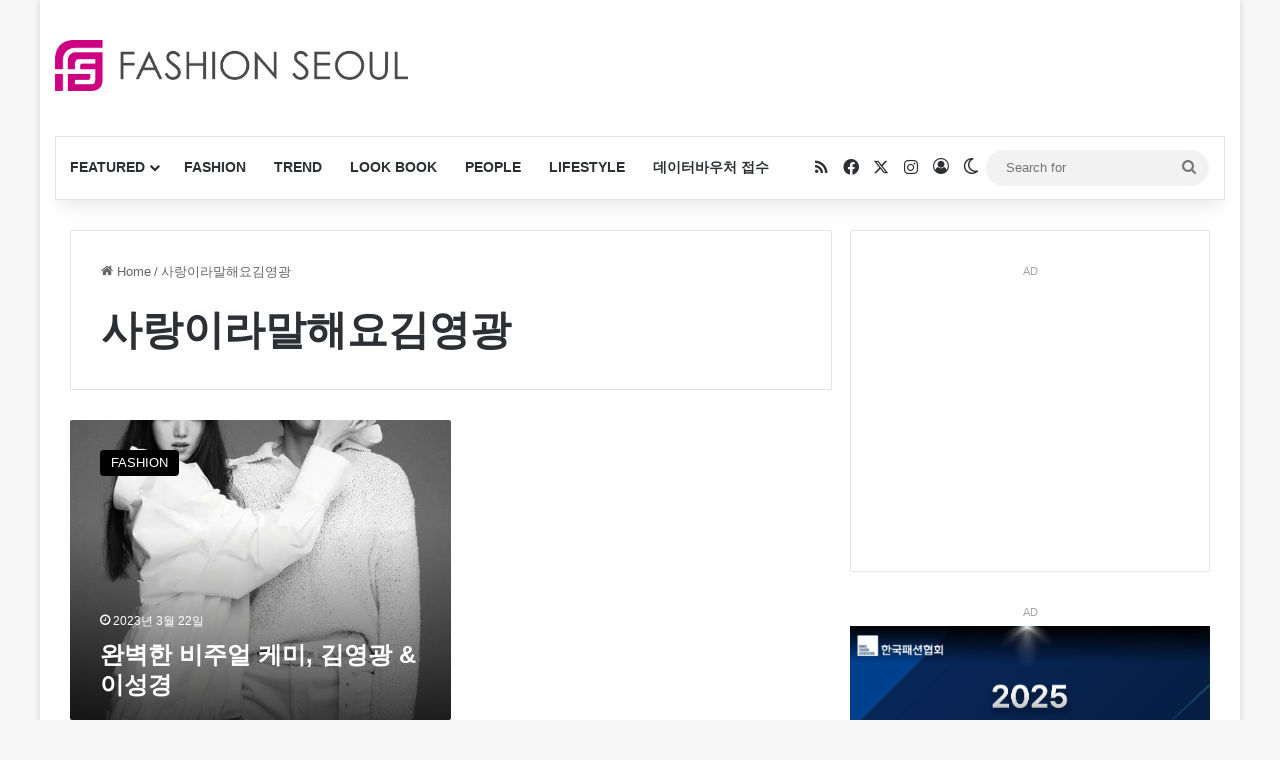

--- FILE ---
content_type: text/html; charset=UTF-8
request_url: https://fashionseoul.com/tag/%EC%82%AC%EB%9E%91%EC%9D%B4%EB%9D%BC%EB%A7%90%ED%95%B4%EC%9A%94%EA%B9%80%EC%98%81%EA%B4%91
body_size: 15042
content:
<!DOCTYPE html><html lang="ko-KR" class="" data-skin="light" prefix="og: https://ogp.me/ns#"><head><meta charset="UTF-8" /><link rel="profile" href="https://gmpg.org/xfn/11" /><meta http-equiv='x-dns-prefetch-control' content='on'><link rel='dns-prefetch' href='//cdnjs.cloudflare.com' /><link rel='dns-prefetch' href='//ajax.googleapis.com' /><link rel='dns-prefetch' href='//fonts.googleapis.com' /><link rel='dns-prefetch' href='//fonts.gstatic.com' /><link rel='dns-prefetch' href='//s.gravatar.com' /><link rel='dns-prefetch' href='//www.google-analytics.com' /><title>사랑이라말해요김영광 Archives - 패션서울</title><meta name="robots" content="nofollow, noindex, noarchive, noimageindex, nosnippet"/><meta property="og:locale" content="ko_KR" /><meta property="og:type" content="article" /><meta property="og:title" content="사랑이라말해요김영광 Archives - 패션서울" /><meta property="og:url" content="https://fashionseoul.com/tag/%ec%82%ac%eb%9e%91%ec%9d%b4%eb%9d%bc%eb%a7%90%ed%95%b4%ec%9a%94%ea%b9%80%ec%98%81%ea%b4%91" /><meta property="og:site_name" content="패션서울" /><meta property="og:image" content="https://fashionseoul.com/wp-content/uploads/2023/06/girl-gb9cd7f48e_1280-1.jpg" /><meta property="og:image:secure_url" content="https://fashionseoul.com/wp-content/uploads/2023/06/girl-gb9cd7f48e_1280-1.jpg" /><meta property="og:image:width" content="800" /><meta property="og:image:height" content="400" /><meta property="og:image:alt" content="패션서울" /><meta property="og:image:type" content="image/jpeg" /><meta name="twitter:card" content="summary_large_image" /><meta name="twitter:title" content="사랑이라말해요김영광 Archives - 패션서울" /><meta name="twitter:image" content="https://fashionseoul.com/wp-content/uploads/2023/06/girl-gb9cd7f48e_1280-1.jpg" /> <script type="application/ld+json" class="rank-math-schema">{"@context":"https://schema.org","@graph":[{"@type":"Organization","@id":"https://fashionseoul.com/#organization","name":"\ud328\uc158\uc11c\uc6b8"},{"@type":"WebSite","@id":"https://fashionseoul.com/#website","url":"https://fashionseoul.com","name":"\ud328\uc158\uc11c\uc6b8","alternateName":"\ud328\uc158\uc11c\uc6b8","publisher":{"@id":"https://fashionseoul.com/#organization"},"inLanguage":"ko-KR"},{"@type":"BreadcrumbList","@id":"https://fashionseoul.com/tag/%ec%82%ac%eb%9e%91%ec%9d%b4%eb%9d%bc%eb%a7%90%ed%95%b4%ec%9a%94%ea%b9%80%ec%98%81%ea%b4%91#breadcrumb","itemListElement":[{"@type":"ListItem","position":"1","item":{"@id":"https://fashionseoul.com","name":"\ud648"}},{"@type":"ListItem","position":"2","item":{"@id":"https://fashionseoul.com/tag/%ec%82%ac%eb%9e%91%ec%9d%b4%eb%9d%bc%eb%a7%90%ed%95%b4%ec%9a%94%ea%b9%80%ec%98%81%ea%b4%91","name":"\uc0ac\ub791\uc774\ub77c\ub9d0\ud574\uc694\uae40\uc601\uad11"}}]},{"@type":"CollectionPage","@id":"https://fashionseoul.com/tag/%ec%82%ac%eb%9e%91%ec%9d%b4%eb%9d%bc%eb%a7%90%ed%95%b4%ec%9a%94%ea%b9%80%ec%98%81%ea%b4%91#webpage","url":"https://fashionseoul.com/tag/%ec%82%ac%eb%9e%91%ec%9d%b4%eb%9d%bc%eb%a7%90%ed%95%b4%ec%9a%94%ea%b9%80%ec%98%81%ea%b4%91","name":"\uc0ac\ub791\uc774\ub77c\ub9d0\ud574\uc694\uae40\uc601\uad11 Archives - \ud328\uc158\uc11c\uc6b8","isPartOf":{"@id":"https://fashionseoul.com/#website"},"inLanguage":"ko-KR","breadcrumb":{"@id":"https://fashionseoul.com/tag/%ec%82%ac%eb%9e%91%ec%9d%b4%eb%9d%bc%eb%a7%90%ed%95%b4%ec%9a%94%ea%b9%80%ec%98%81%ea%b4%91#breadcrumb"}}]}</script> <link rel='dns-prefetch' href='//www.google.com' /><link rel="alternate" type="application/rss+xml" title="패션서울 &raquo; 피드" href="https://fashionseoul.com/feed" /><link rel="alternate" type="application/rss+xml" title="패션서울 &raquo; 댓글 피드" href="https://fashionseoul.com/comments/feed" /> <script type="text/javascript">try{if('undefined'!=typeof localStorage){var tieSkin=localStorage.getItem('tie-skin');}
var html=document.getElementsByTagName('html')[0].classList,htmlSkin='light';if(html.contains('dark-skin')){htmlSkin='dark';}
if(tieSkin!=null&&tieSkin!=htmlSkin){html.add('tie-skin-inverted');var tieSkinInverted=true;}
if(tieSkin=='dark'){html.add('dark-skin');}
else if(tieSkin=='light'){html.remove('dark-skin');}}catch(e){console.log(e)}</script> <link rel="alternate" type="application/rss+xml" title="패션서울 &raquo; 사랑이라말해요김영광 태그 피드" href="https://fashionseoul.com/tag/%ec%82%ac%eb%9e%91%ec%9d%b4%eb%9d%bc%eb%a7%90%ed%95%b4%ec%9a%94%ea%b9%80%ec%98%81%ea%b4%91/feed" /><style type="text/css">:root{--tie-preset-gradient-1:linear-gradient(135deg,rgba(6,147,227,1) 0%,#9b51e0 100%);--tie-preset-gradient-2:linear-gradient(135deg,#7adcb4 0%,#00d082 100%);--tie-preset-gradient-3:linear-gradient(135deg,rgba(252,185,0,1) 0%,rgba(255,105,0,1) 100%);--tie-preset-gradient-4:linear-gradient(135deg,rgba(255,105,0,1) 0%,#cf2e2e 100%);--tie-preset-gradient-5:linear-gradient(135deg,#eee 0%,#a9b8c3 100%);--tie-preset-gradient-6:linear-gradient(135deg,#4aeadc 0%,#9778d1 20%,#cf2aba 40%,#ee2c82 60%,#fb6962 80%,#fef84c 100%);--tie-preset-gradient-7:linear-gradient(135deg,#ffceec 0%,#9896f0 100%);--tie-preset-gradient-8:linear-gradient(135deg,#fecda5 0%,#fe2d2d 50%,#6b003e 100%);--tie-preset-gradient-9:linear-gradient(135deg,#ffcb70 0%,#c751c0 50%,#4158d0 100%);--tie-preset-gradient-10:linear-gradient(135deg,#fff5cb 0%,#b6e3d4 50%,#33a7b5 100%);--tie-preset-gradient-11:linear-gradient(135deg,#caf880 0%,#71ce7e 100%);--tie-preset-gradient-12:linear-gradient(135deg,#020381 0%,#2874fc 100%);--tie-preset-gradient-13:linear-gradient(135deg,#4d34fa,#ad34fa);--tie-preset-gradient-14:linear-gradient(135deg,#0057ff,#31b5ff);--tie-preset-gradient-15:linear-gradient(135deg,#ff007a,#ff81bd);--tie-preset-gradient-16:linear-gradient(135deg,#14111e,#4b4462);--tie-preset-gradient-17:linear-gradient(135deg,#f32758,#ffc581);--main-nav-background:#fff;--main-nav-secondry-background:rgba(0,0,0,.03);--main-nav-primary-color:#08f;--main-nav-contrast-primary-color:#fff;--main-nav-text-color:#2c2f34;--main-nav-secondry-text-color:rgba(0,0,0,.5);--main-nav-main-border-color:rgba(0,0,0,.1);--main-nav-secondry-border-color:rgba(0,0,0,.08)}</style><meta name="viewport" content="width=device-width, initial-scale=1.0" /><style id='wp-img-auto-sizes-contain-inline-css' type='text/css'>img:is([sizes=auto i],[sizes^="auto," i]){contain-intrinsic-size:3000px 1500px}</style><link rel='stylesheet' id='mashpw-css' href='https://fashionseoul.com/wp-content/plugins/mashshare-performance-widget/assets/css/mashpw.min.css' type='text/css' media='all' /><link rel='stylesheet' id='tie-css-base-css' href='https://fashionseoul.com/wp-content/themes/jannah/assets/css/base.min.css' type='text/css' media='all' /><link rel='stylesheet' id='tie-css-styles-css' href='https://fashionseoul.com/wp-content/themes/jannah/assets/css/style.min.css' type='text/css' media='all' /><link rel='stylesheet' id='tie-css-widgets-css' href='https://fashionseoul.com/wp-content/themes/jannah/assets/css/widgets.min.css' type='text/css' media='all' /><link rel='stylesheet' id='tie-css-helpers-css' href='https://fashionseoul.com/wp-content/themes/jannah/assets/css/helpers.min.css' type='text/css' media='all' /><link rel='stylesheet' id='tie-css-ilightbox-css' href='https://fashionseoul.com/wp-content/cache/autoptimize/css/autoptimize_single_f9bc78671494e78c3e8a6fd9bd38bf68.css' type='text/css' media='all' /><link rel='stylesheet' id='tie-css-shortcodes-css' href='https://fashionseoul.com/wp-content/themes/jannah/assets/css/plugins/shortcodes.min.css' type='text/css' media='all' /><style id='tie-css-shortcodes-inline-css' type='text/css'>.entry-header h1.entry-title{font-size:34px}:root:root{--brand-color:#000;--dark-brand-color:#000;--bright-color:#fff;--base-color:#2c2f34}#reading-position-indicator{box-shadow:0 0 10px rgba(0,0,0,.7)}:root:root{--brand-color:#000;--dark-brand-color:#000;--bright-color:#fff;--base-color:#2c2f34}#reading-position-indicator{box-shadow:0 0 10px rgba(0,0,0,.7)}a:hover,body .entry a:hover,.dark-skin body .entry a:hover,.comment-list .comment-content a:hover{color:#9b59b6}#header-notification-bar{background:var(--tie-preset-gradient-13)}#header-notification-bar{--tie-buttons-color:#fff;--tie-buttons-border-color:#fff;--tie-buttons-hover-color:#e1e1e1;--tie-buttons-hover-text:#000}#header-notification-bar{--tie-buttons-text:#000}#the-post .entry-content a:not(.shortc-button){color:#3498db !important}#the-post .entry-content a:not(.shortc-button):hover{color:#3445db !important}.site-footer.dark-skin a:not(:hover){color:#3498db}@media (min-width:1200px){.container{width:auto}}.boxed-layout #tie-wrapper,.boxed-layout .fixed-nav{max-width:1200px}@media (min-width:1170px){.container,.wide-next-prev-slider-wrapper .slider-main-container{max-width:1170px}}@media (max-width:991px){.side-aside.normal-side{background:#2ecc71;background:-webkit-linear-gradient(135deg,#3448db,#2ecc71);background:-moz-linear-gradient(135deg,#3448db,#2ecc71);background:-o-linear-gradient(135deg,#3448db,#2ecc71);background:linear-gradient(135deg,#2ecc71,#3448db)}}.tie-insta-header{margin-bottom:15px}.tie-insta-avatar a{width:70px;height:70px;display:block;position:relative;float:left;margin-right:15px;margin-bottom:15px}.tie-insta-avatar a:before{content:"";position:absolute;width:calc(100% + 6px);height:calc(100% + 6px);left:-3px;top:-3px;border-radius:50%;background:#d6249f;background:radial-gradient(circle at 30% 107%,#fdf497 0%,#fdf497 5%,#fd5949 45%,#d6249f 60%,#285aeb 90%)}.tie-insta-avatar a:after{position:absolute;content:"";width:calc(100% + 3px);height:calc(100% + 3px);left:-2px;top:-2px;border-radius:50%;background:#fff}.dark-skin .tie-insta-avatar a:after{background:#27292d}.tie-insta-avatar img{border-radius:50%;position:relative;z-index:2;transition:all .25s}.tie-insta-avatar img:hover{box-shadow:0px 0px 15px 0 #6b54c6}.tie-insta-info{font-size:1.3em;font-weight:700;margin-bottom:5px}#respond .comment-form-email{width:100% !important;float:none !important}</style> <script type="text/javascript" src="https://fashionseoul.com/wp-includes/js/jquery/jquery.min.js" id="jquery-core-js"></script> <link rel="https://api.w.org/" href="https://fashionseoul.com/wp-json/" /><link rel="alternate" title="JSON" type="application/json" href="https://fashionseoul.com/wp-json/wp/v2/tags/58207" /><meta name="generator" content="WordPress 6.9" /><meta http-equiv="X-UA-Compatible" content="IE=edge"><meta name="naver-site-verification" content="79f78789cf073d31958a4e5f1a13f31b2f465e09"/><meta name="google-site-verification" content="9SWcMOKvIzafL84QZshyq-8dpiDPHvYNFg0wHG7D6BY" /> <script async src="https://pagead2.googlesyndication.com/pagead/js/adsbygoogle.js?client=ca-pub-1722635552107558"
     crossorigin="anonymous"></script>  <script defer src="https://www.googletagmanager.com/gtag/js?id=G-WZKB07D9YT"></script> <script>window.dataLayer=window.dataLayer||[];function gtag(){dataLayer.push(arguments);}
gtag('js',new Date());gtag('config','G-WZKB07D9YT');</script> <style>@media (max-width:990px){#stream-item-widget-24{display:none}}</style><link rel="icon" href="https://fashionseoul.com/wp-content/uploads/2022/12/cropped-favicon-fs-1-32x32.png" sizes="32x32" /><link rel="icon" href="https://fashionseoul.com/wp-content/uploads/2022/12/cropped-favicon-fs-1-192x192.png" sizes="192x192" /><link rel="apple-touch-icon" href="https://fashionseoul.com/wp-content/uploads/2022/12/cropped-favicon-fs-1-180x180.png" /><meta name="msapplication-TileImage" content="https://fashionseoul.com/wp-content/uploads/2022/12/cropped-favicon-fs-1-270x270.png" /><style></style><style type="text/css" id="wp-custom-css">@media (min-width:1025px){.stream-item.stream-item-in-post.stream-item-inline-post.aligncenter{display:none !important}}@media (max-width:768px){.menu-item-notice{display:none !important}}#menu-components-wrap{flex-wrap:nowrap}.components{padding-left:20px}.kboard-default-poweredby{display:none !important}.single-post .entry-header h1.post-title.entry-title{font-size:36px !important}</style><style id='global-styles-inline-css' type='text/css'>:root{--wp--preset--aspect-ratio--square:1;--wp--preset--aspect-ratio--4-3:4/3;--wp--preset--aspect-ratio--3-4:3/4;--wp--preset--aspect-ratio--3-2:3/2;--wp--preset--aspect-ratio--2-3:2/3;--wp--preset--aspect-ratio--16-9:16/9;--wp--preset--aspect-ratio--9-16:9/16;--wp--preset--color--black:#000;--wp--preset--color--cyan-bluish-gray:#abb8c3;--wp--preset--color--white:#fff;--wp--preset--color--pale-pink:#f78da7;--wp--preset--color--vivid-red:#cf2e2e;--wp--preset--color--luminous-vivid-orange:#ff6900;--wp--preset--color--luminous-vivid-amber:#fcb900;--wp--preset--color--light-green-cyan:#7bdcb5;--wp--preset--color--vivid-green-cyan:#00d084;--wp--preset--color--pale-cyan-blue:#8ed1fc;--wp--preset--color--vivid-cyan-blue:#0693e3;--wp--preset--color--vivid-purple:#9b51e0;--wp--preset--color--global-color:#000;--wp--preset--gradient--vivid-cyan-blue-to-vivid-purple:linear-gradient(135deg,#0693e3 0%,#9b51e0 100%);--wp--preset--gradient--light-green-cyan-to-vivid-green-cyan:linear-gradient(135deg,#7adcb4 0%,#00d082 100%);--wp--preset--gradient--luminous-vivid-amber-to-luminous-vivid-orange:linear-gradient(135deg,#fcb900 0%,#ff6900 100%);--wp--preset--gradient--luminous-vivid-orange-to-vivid-red:linear-gradient(135deg,#ff6900 0%,#cf2e2e 100%);--wp--preset--gradient--very-light-gray-to-cyan-bluish-gray:linear-gradient(135deg,#eee 0%,#a9b8c3 100%);--wp--preset--gradient--cool-to-warm-spectrum:linear-gradient(135deg,#4aeadc 0%,#9778d1 20%,#cf2aba 40%,#ee2c82 60%,#fb6962 80%,#fef84c 100%);--wp--preset--gradient--blush-light-purple:linear-gradient(135deg,#ffceec 0%,#9896f0 100%);--wp--preset--gradient--blush-bordeaux:linear-gradient(135deg,#fecda5 0%,#fe2d2d 50%,#6b003e 100%);--wp--preset--gradient--luminous-dusk:linear-gradient(135deg,#ffcb70 0%,#c751c0 50%,#4158d0 100%);--wp--preset--gradient--pale-ocean:linear-gradient(135deg,#fff5cb 0%,#b6e3d4 50%,#33a7b5 100%);--wp--preset--gradient--electric-grass:linear-gradient(135deg,#caf880 0%,#71ce7e 100%);--wp--preset--gradient--midnight:linear-gradient(135deg,#020381 0%,#2874fc 100%);--wp--preset--font-size--small:13px;--wp--preset--font-size--medium:20px;--wp--preset--font-size--large:36px;--wp--preset--font-size--x-large:42px;--wp--preset--spacing--20:.44rem;--wp--preset--spacing--30:.67rem;--wp--preset--spacing--40:1rem;--wp--preset--spacing--50:1.5rem;--wp--preset--spacing--60:2.25rem;--wp--preset--spacing--70:3.38rem;--wp--preset--spacing--80:5.06rem;--wp--preset--shadow--natural:6px 6px 9px rgba(0,0,0,.2);--wp--preset--shadow--deep:12px 12px 50px rgba(0,0,0,.4);--wp--preset--shadow--sharp:6px 6px 0px rgba(0,0,0,.2);--wp--preset--shadow--outlined:6px 6px 0px -3px #fff,6px 6px #000;--wp--preset--shadow--crisp:6px 6px 0px #000}:where(.is-layout-flex){gap:.5em}:where(.is-layout-grid){gap:.5em}body .is-layout-flex{display:flex}.is-layout-flex{flex-wrap:wrap;align-items:center}.is-layout-flex>:is(*,div){margin:0}body .is-layout-grid{display:grid}.is-layout-grid>:is(*,div){margin:0}:where(.wp-block-columns.is-layout-flex){gap:2em}:where(.wp-block-columns.is-layout-grid){gap:2em}:where(.wp-block-post-template.is-layout-flex){gap:1.25em}:where(.wp-block-post-template.is-layout-grid){gap:1.25em}.has-black-color{color:var(--wp--preset--color--black) !important}.has-cyan-bluish-gray-color{color:var(--wp--preset--color--cyan-bluish-gray) !important}.has-white-color{color:var(--wp--preset--color--white) !important}.has-pale-pink-color{color:var(--wp--preset--color--pale-pink) !important}.has-vivid-red-color{color:var(--wp--preset--color--vivid-red) !important}.has-luminous-vivid-orange-color{color:var(--wp--preset--color--luminous-vivid-orange) !important}.has-luminous-vivid-amber-color{color:var(--wp--preset--color--luminous-vivid-amber) !important}.has-light-green-cyan-color{color:var(--wp--preset--color--light-green-cyan) !important}.has-vivid-green-cyan-color{color:var(--wp--preset--color--vivid-green-cyan) !important}.has-pale-cyan-blue-color{color:var(--wp--preset--color--pale-cyan-blue) !important}.has-vivid-cyan-blue-color{color:var(--wp--preset--color--vivid-cyan-blue) !important}.has-vivid-purple-color{color:var(--wp--preset--color--vivid-purple) !important}.has-black-background-color{background-color:var(--wp--preset--color--black) !important}.has-cyan-bluish-gray-background-color{background-color:var(--wp--preset--color--cyan-bluish-gray) !important}.has-white-background-color{background-color:var(--wp--preset--color--white) !important}.has-pale-pink-background-color{background-color:var(--wp--preset--color--pale-pink) !important}.has-vivid-red-background-color{background-color:var(--wp--preset--color--vivid-red) !important}.has-luminous-vivid-orange-background-color{background-color:var(--wp--preset--color--luminous-vivid-orange) !important}.has-luminous-vivid-amber-background-color{background-color:var(--wp--preset--color--luminous-vivid-amber) !important}.has-light-green-cyan-background-color{background-color:var(--wp--preset--color--light-green-cyan) !important}.has-vivid-green-cyan-background-color{background-color:var(--wp--preset--color--vivid-green-cyan) !important}.has-pale-cyan-blue-background-color{background-color:var(--wp--preset--color--pale-cyan-blue) !important}.has-vivid-cyan-blue-background-color{background-color:var(--wp--preset--color--vivid-cyan-blue) !important}.has-vivid-purple-background-color{background-color:var(--wp--preset--color--vivid-purple) !important}.has-black-border-color{border-color:var(--wp--preset--color--black) !important}.has-cyan-bluish-gray-border-color{border-color:var(--wp--preset--color--cyan-bluish-gray) !important}.has-white-border-color{border-color:var(--wp--preset--color--white) !important}.has-pale-pink-border-color{border-color:var(--wp--preset--color--pale-pink) !important}.has-vivid-red-border-color{border-color:var(--wp--preset--color--vivid-red) !important}.has-luminous-vivid-orange-border-color{border-color:var(--wp--preset--color--luminous-vivid-orange) !important}.has-luminous-vivid-amber-border-color{border-color:var(--wp--preset--color--luminous-vivid-amber) !important}.has-light-green-cyan-border-color{border-color:var(--wp--preset--color--light-green-cyan) !important}.has-vivid-green-cyan-border-color{border-color:var(--wp--preset--color--vivid-green-cyan) !important}.has-pale-cyan-blue-border-color{border-color:var(--wp--preset--color--pale-cyan-blue) !important}.has-vivid-cyan-blue-border-color{border-color:var(--wp--preset--color--vivid-cyan-blue) !important}.has-vivid-purple-border-color{border-color:var(--wp--preset--color--vivid-purple) !important}.has-vivid-cyan-blue-to-vivid-purple-gradient-background{background:var(--wp--preset--gradient--vivid-cyan-blue-to-vivid-purple) !important}.has-light-green-cyan-to-vivid-green-cyan-gradient-background{background:var(--wp--preset--gradient--light-green-cyan-to-vivid-green-cyan) !important}.has-luminous-vivid-amber-to-luminous-vivid-orange-gradient-background{background:var(--wp--preset--gradient--luminous-vivid-amber-to-luminous-vivid-orange) !important}.has-luminous-vivid-orange-to-vivid-red-gradient-background{background:var(--wp--preset--gradient--luminous-vivid-orange-to-vivid-red) !important}.has-very-light-gray-to-cyan-bluish-gray-gradient-background{background:var(--wp--preset--gradient--very-light-gray-to-cyan-bluish-gray) !important}.has-cool-to-warm-spectrum-gradient-background{background:var(--wp--preset--gradient--cool-to-warm-spectrum) !important}.has-blush-light-purple-gradient-background{background:var(--wp--preset--gradient--blush-light-purple) !important}.has-blush-bordeaux-gradient-background{background:var(--wp--preset--gradient--blush-bordeaux) !important}.has-luminous-dusk-gradient-background{background:var(--wp--preset--gradient--luminous-dusk) !important}.has-pale-ocean-gradient-background{background:var(--wp--preset--gradient--pale-ocean) !important}.has-electric-grass-gradient-background{background:var(--wp--preset--gradient--electric-grass) !important}.has-midnight-gradient-background{background:var(--wp--preset--gradient--midnight) !important}.has-small-font-size{font-size:var(--wp--preset--font-size--small) !important}.has-medium-font-size{font-size:var(--wp--preset--font-size--medium) !important}.has-large-font-size{font-size:var(--wp--preset--font-size--large) !important}.has-x-large-font-size{font-size:var(--wp--preset--font-size--x-large) !important}</style></head><body id="tie-body" class="archive tag tag-58207 wp-theme-jannah wp-child-theme-jannah-child tie-no-js boxed-layout wrapper-has-shadow block-head-2 magazine1 is-desktop is-header-layout-3 has-header-ad sidebar-right has-sidebar hide_banner_header hide_banner_top hide_footer_instagram hide_copyright"><div class="background-overlay"><div id="tie-container" class="site tie-container"><div id="tie-wrapper"><header id="theme-header" class="theme-header header-layout-3 main-nav-light main-nav-default-light main-nav-below main-nav-boxed has-stream-item has-shadow is-stretch-header has-normal-width-logo has-custom-sticky-logo mobile-header-centered"><div class="container header-container"><div class="tie-row logo-row"><div class="logo-wrapper"><div class="tie-col-md-4 logo-container clearfix"><div id="mobile-header-components-area_1" class="mobile-header-components"><ul class="components"><li class="mobile-component_menu custom-menu-link"><a href="#" id="mobile-menu-icon" class=""><span class="tie-mobile-menu-icon nav-icon is-layout-1"></span><span class="screen-reader-text">Menu</span></a></li></ul></div><div id="logo" class="image-logo" > <a title="패션서울" href="https://fashionseoul.com/"> <picture class="tie-logo-default tie-logo-picture"> <source class="tie-logo-source-default tie-logo-source" srcset="https://fashionseoul.com/wp-content/uploads/2018/01/fashionseoul.png" media="(max-width:991px)"> <source class="tie-logo-source-default tie-logo-source" srcset="https://fashionseoul.com/wp-content/uploads/2017/08/FASHIONSEOUL-LOGO.png 2x, https://fashionseoul.com/wp-content/uploads/2018/01/fashionseoul.png 1x"> <img class="tie-logo-img-default tie-logo-img" src="https://fashionseoul.com/wp-content/uploads/2018/01/fashionseoul.png" alt="패션서울" width="350" height="51" style="max-height:51px !important; width: auto;" /> </picture> </a></div><div id="mobile-header-components-area_2" class="mobile-header-components"></div></div></div><div class="tie-col-md-8 stream-item stream-item-top-wrapper"><div class="stream-item-top"><div class="stream-item-size" style="max-width:728px; min-height:90px;"><script async src="https://pagead2.googlesyndication.com/pagead/js/adsbygoogle.js"></script>  <ins class="adsbygoogle"
 style="display:inline-block;width:728px;height:90px"
 data-ad-client="ca-pub-1722635552107558"
 data-ad-slot="1821615694"></ins> <script>(adsbygoogle=window.adsbygoogle||[]).push({});</script></div></div></div></div></div><div class="main-nav-wrapper"><nav id="main-nav" data-skin="search-in-main-nav" class="main-nav header-nav live-search-parent menu-style-default menu-style-solid-bg"  aria-label="Primary Navigation"><div class="container"><div class="main-menu-wrapper"><div id="menu-components-wrap"><div id="sticky-logo" class="image-logo"> <a title="패션서울" href="https://fashionseoul.com/"> <picture class="tie-logo-default tie-logo-picture"> <source class="tie-logo-source-default tie-logo-source" srcset="https://fashionseoul.com/wp-content/uploads/2018/01/fashionseoul.png 2x, https://fashionseoul.com/wp-content/uploads/2017/08/FASHIONSEOUL-LOGO.png 1x"> <img class="tie-logo-img-default tie-logo-img" src="https://fashionseoul.com/wp-content/uploads/2017/08/FASHIONSEOUL-LOGO.png" alt="패션서울" style="max-height:49px; width: auto;" /> </picture> </a></div><div class="flex-placeholder"></div><div class="main-menu main-menu-wrap"><div id="main-nav-menu" class="main-menu header-menu"><ul id="menu-main-menu" class="menu"><li id="menu-item-148215" class="menu-item menu-item-type-taxonomy menu-item-object-category menu-item-148215 mega-menu mega-recent-featured mega-menu-posts " data-id="1" ><a href="https://fashionseoul.com/category/featured">FEATURED</a><div class="mega-menu-block menu-sub-content"  ><div class="mega-menu-content"><div class="mega-ajax-content"></div></div></div></li><li id="menu-item-105228" class="menu-item menu-item-type-taxonomy menu-item-object-category menu-item-105228"><a href="https://fashionseoul.com/category/fashion">FASHION</a></li><li id="menu-item-105229" class="menu-item menu-item-type-taxonomy menu-item-object-category menu-item-105229"><a href="https://fashionseoul.com/category/trend">TREND</a></li><li id="menu-item-105230" class="menu-item menu-item-type-taxonomy menu-item-object-category menu-item-105230"><a href="https://fashionseoul.com/category/lookbook">LOOK BOOK</a></li><li id="menu-item-105231" class="menu-item menu-item-type-taxonomy menu-item-object-category menu-item-105231"><a href="https://fashionseoul.com/category/people">PEOPLE</a></li><li id="menu-item-105232" class="menu-item menu-item-type-taxonomy menu-item-object-category menu-item-105232"><a href="https://fashionseoul.com/category/lifestyle">LIFESTYLE</a></li><li id="menu-item-195860" class="menu-item menu-item-type-post_type menu-item-object-page menu-item-195860"><a href="https://fashionseoul.com/contact">데이터바우처 접수</a></li></ul></div></div><ul class="components"><li class="social-icons-item"><a class="social-link rss-social-icon" rel="external noopener nofollow" target="_blank" href="https://fashionseoul.com/feed/"><span class="tie-social-icon tie-icon-feed"></span><span class="screen-reader-text">RSS</span></a></li><li class="social-icons-item"><a class="social-link facebook-social-icon" rel="external noopener nofollow" target="_blank" href="https://www.facebook.com/FASHIONSEOUL/"><span class="tie-social-icon tie-icon-facebook"></span><span class="screen-reader-text">Facebook</span></a></li><li class="social-icons-item"><a class="social-link twitter-social-icon" rel="external noopener nofollow" target="_blank" href="https://twitter.com/fashionseoulcom"><span class="tie-social-icon tie-icon-twitter"></span><span class="screen-reader-text">X</span></a></li><li class="social-icons-item"><a class="social-link instagram-social-icon" rel="external noopener nofollow" target="_blank" href="https://www.instagram.com/fashionseoul_magazine"><span class="tie-social-icon tie-icon-instagram"></span><span class="screen-reader-text">Instagram</span></a></li><li class=" popup-login-icon menu-item custom-menu-link"> <a href="#" class="lgoin-btn tie-popup-trigger"> <span class="tie-icon-author" aria-hidden="true"></span> <span class="screen-reader-text">Log In</span> </a></li><li class="skin-icon menu-item custom-menu-link"> <a href="#" class="change-skin" title="Switch skin"> <span class="tie-icon-moon change-skin-icon" aria-hidden="true"></span> <span class="screen-reader-text">Switch skin</span> </a></li><li class="search-bar menu-item custom-menu-link" aria-label="Search"><form method="get" id="search" action="https://fashionseoul.com/"> <input id="search-input" class="is-ajax-search"  inputmode="search" type="text" name="s" title="Search for" placeholder="Search for" /> <button id="search-submit" type="submit"> <span class="tie-icon-search tie-search-icon" aria-hidden="true"></span> <span class="screen-reader-text">Search for</span> </button></form></li></ul></div></div></div></nav></div></header> <script type="text/javascript">try{if("undefined"!=typeof localStorage){var header,mnIsDark=!1,tnIsDark=!1;(header=document.getElementById("theme-header"))&&((header=header.classList).contains("main-nav-default-dark")&&(mnIsDark=!0),header.contains("top-nav-default-dark")&&(tnIsDark=!0),"dark"==tieSkin?(header.add("main-nav-dark","top-nav-dark"),header.remove("main-nav-light","top-nav-light")):"light"==tieSkin&&(mnIsDark||(header.remove("main-nav-dark"),header.add("main-nav-light")),tnIsDark||(header.remove("top-nav-dark"),header.add("top-nav-light"))))}}catch(a){console.log(a)}</script> <div id="content" class="site-content container"><div id="main-content-row" class="tie-row main-content-row"><div class="main-content tie-col-md-8 tie-col-xs-12" role="main"><header id="tag-title-section" class="entry-header-outer container-wrapper archive-title-wrapper"><nav id="breadcrumb"><a href="https://fashionseoul.com/"><span class="tie-icon-home" aria-hidden="true"></span> Home</a><em class="delimiter">/</em><span class="current">사랑이라말해요김영광</span></nav><h1 class="page-title">사랑이라말해요김영광</h1></header><div id="media-page-layout" class="masonry-grid-wrapper media-page-layout masonry-without-spaces"><div class="loader-overlay"><div class="spinner"><div class="bounce1"></div><div class="bounce2"></div><div class="bounce3"></div></div></div><div id="masonry-grid" data-layout="overlay" data-settings="{'uncropped_image':'jannah-image-post','category_meta':true,'post_meta':true,'excerpt':'true','excerpt_length':'20','read_more':'true','read_more_text':false,'media_overlay':true,'title_length':0,'is_full':false,'is_category':false}"><div class="container-wrapper post-element tie-standard"><div class="slide" style="background-image: url(https://fashionseoul.com/wp-content/uploads/2023/03/20230322_singles_01-600x470.jpg)"> <a href="https://fashionseoul.com/225975" class="all-over-thumb-link"><span class="screen-reader-text">완벽한 비주얼 케미, 김영광 &#038; 이성경</span></a><div class="thumb-overlay"> <a class="post-cat tie-cat-4" href="https://fashionseoul.com/category/fashion">FASHION</a><div class="thumb-content"><div class="thumb-meta"><div class="post-meta clearfix"><span class="date meta-item tie-icon">2023년 3월 22일</span></div></div><h2 class="thumb-title"><a href="https://fashionseoul.com/225975">완벽한 비주얼 케미, 김영광 &#038; 이성경</a></h2><div class="thumb-desc"> &lt;영광의 커플 화보가 공개됐다. 공개된 화보 속 김영광과 이화보 장인들답게 완벽한 케미를 뽐내며 보는 이들의 감탄을 자아냈다. &lt;lt;사랑이라 말해요>의 감상&hellip;</div></div></div></div></div><div class="grid-sizer"></div><div class="gutter-sizer"></div></div></div></div><aside class="sidebar tie-col-md-4 tie-col-xs-12 normal-side is-sticky" aria-label="Primary Sidebar"><div class="theiaStickySidebar"><div id="stream-item-widget-26" class="container-wrapper widget stream-item-widget"><div class="stream-item-widget-content"><span class="stream-title">AD</span><script async src="https://pagead2.googlesyndication.com/pagead/js/adsbygoogle.js?client=ca-pub-1722635552107558"
     crossorigin="anonymous"></script>  <ins class="adsbygoogle"
 style="display:inline-block;width:300px;height:250px"
 data-ad-client="ca-pub-1722635552107558"
 data-ad-slot="3122329821"></ins> <script>(adsbygoogle=window.adsbygoogle||[]).push({});</script></div><div class="clearfix"></div></div><div id="stream-item-widget-24" class="widget stream-item-widget widget-content-only"><div class="stream-item-widget-content"><span class="stream-title">AD</span><a href="https://myip.kr/RcLIv" target="_blank" rel="nofollow noopener noreferrer"><img class="widget-stream-image" src="/AD/20251222_KFA.jpg" width="933" height="778" alt=""></a></div></div><div id="posts-list-widget-7" class="container-wrapper widget posts-list"><div class="widget-title the-global-title"><div class="the-subtitle">FEATURED</div></div><div class="widget-posts-list-wrapper"><div class="widget-posts-list-container posts-list-bigs" ><ul class="posts-list-items widget-posts-wrapper"><li class="widget-single-post-item widget-post-list tie-standard"><div class="post-widget-thumbnail"> <a aria-label="무거운 코트 룩 살리는 ‘화이트 팬츠’의 힘" href="https://fashionseoul.com/268282" class="post-thumb"><span class="post-cat-wrap"><span class="post-cat tie-cat-4">FASHION</span></span><div class="post-thumb-overlay-wrap"><div class="post-thumb-overlay"> <span class="tie-icon tie-media-icon"></span></div></div> <img width="390" height="220" src="https://fashionseoul.com/wp-content/uploads/2026/01/20260116_nayoung-38-390x220.jpg" class="attachment-jannah-image-large size-jannah-image-large wp-post-image" alt="김나영패션김나영사복패션" decoding="async" loading="lazy" title="무거운 코트 룩 살리는 ‘화이트 팬츠’의 힘 1"></a></div><div class="post-widget-body "> <a class="post-title the-subtitle" href="https://fashionseoul.com/268282">무거운 코트 룩 살리는 ‘화이트 팬츠’의 힘</a><div class="post-meta"> <span class="date meta-item tie-icon">2026년 1월 16일</span></div></div></li><li class="widget-single-post-item widget-post-list tie-standard"><div class="post-widget-thumbnail"> <a aria-label="김나영 머플러 스타일링 “따뜻함에 스타일을 더하다”" href="https://fashionseoul.com/268269" class="post-thumb"><span class="post-cat-wrap"><span class="post-cat tie-cat-4">FASHION</span></span><div class="post-thumb-overlay-wrap"><div class="post-thumb-overlay"> <span class="tie-icon tie-media-icon"></span></div></div> <img width="390" height="220" src="https://fashionseoul.com/wp-content/uploads/2026/01/20260116_nayoung-24-390x220.jpg" class="attachment-jannah-image-large size-jannah-image-large wp-post-image" alt="김나영패션김나영버버리" decoding="async" loading="lazy" title="김나영 머플러 스타일링 “따뜻함에 스타일을 더하다” 2"></a></div><div class="post-widget-body "> <a class="post-title the-subtitle" href="https://fashionseoul.com/268269">김나영 머플러 스타일링 “따뜻함에 스타일을 더하다”</a><div class="post-meta"> <span class="date meta-item tie-icon">2026년 1월 16일</span></div></div></li><li class="widget-single-post-item widget-post-list tie-standard"><div class="post-widget-thumbnail"> <a aria-label="기은세표 센스 넘치는 ‘꾸안꾸’ 코트 룩" href="https://fashionseoul.com/268202" class="post-thumb"><span class="post-cat-wrap"><span class="post-cat tie-cat-4">FASHION</span></span><div class="post-thumb-overlay-wrap"><div class="post-thumb-overlay"> <span class="tie-icon tie-media-icon"></span></div></div> <img width="390" height="220" src="https://fashionseoul.com/wp-content/uploads/2026/01/20260114_ense-3-390x220.jpg" class="attachment-jannah-image-large size-jannah-image-large wp-post-image" alt="기은세데일리룩기은세패션" decoding="async" loading="lazy" title="기은세표 센스 넘치는 ‘꾸안꾸’ 코트 룩 3"></a></div><div class="post-widget-body "> <a class="post-title the-subtitle" href="https://fashionseoul.com/268202">기은세표 센스 넘치는 ‘꾸안꾸’ 코트 룩</a><div class="post-meta"> <span class="date meta-item tie-icon">2026년 1월 14일</span></div></div></li></ul></div></div><div class="clearfix"></div></div><div id="posts-list-widget-6" class="container-wrapper widget posts-list"><div class="widget-title the-global-title"><div class="the-subtitle">Recent Posts</div></div><div class="widget-posts-list-wrapper"><div class="widget-posts-list-container" ><ul class="posts-list-items widget-posts-wrapper"><li class="widget-single-post-item widget-post-list tie-standard"><div class="post-widget-thumbnail"> <a aria-label="한국 김아영 작가, ‘샤넬 넥스트 프라이즈 2026’ 수상" href="https://fashionseoul.com/268460" class="post-thumb"><div class="post-thumb-overlay-wrap"><div class="post-thumb-overlay"> <span class="tie-icon tie-media-icon"></span></div></div> <img width="220" height="150" src="https://fashionseoul.com/wp-content/uploads/2026/01/20260121_chanel-2-220x150.jpg" class="attachment-jannah-image-small size-jannah-image-small tie-small-image wp-post-image" alt="김아영작가샤넬넥스트프라이즈" decoding="async" loading="lazy" title="한국 김아영 작가, ‘샤넬 넥스트 프라이즈 2026’ 수상 4"></a></div><div class="post-widget-body "> <a class="post-title the-subtitle" href="https://fashionseoul.com/268460">한국 김아영 작가, ‘샤넬 넥스트 프라이즈 2026’ 수상</a><div class="post-meta"> <span class="date meta-item tie-icon">2026년 1월 21일</span></div></div></li><li class="widget-single-post-item widget-post-list tie-standard"><div class="post-widget-thumbnail"> <a aria-label="서울패션위크, DDP 중심으로 운영 구조 전격 재편" href="https://fashionseoul.com/268454" class="post-thumb"><div class="post-thumb-overlay-wrap"><div class="post-thumb-overlay"> <span class="tie-icon tie-media-icon"></span></div></div> <img width="220" height="150" src="https://fashionseoul.com/wp-content/uploads/2026/01/20260121_seoulweek-1-220x150.jpg" class="attachment-jannah-image-small size-jannah-image-small tie-small-image wp-post-image" alt="2026F/W서울패션위크" decoding="async" loading="lazy" title="서울패션위크, DDP 중심으로 운영 구조 전격 재편 5"></a></div><div class="post-widget-body "> <a class="post-title the-subtitle" href="https://fashionseoul.com/268454">서울패션위크, DDP 중심으로 운영 구조 전격 재편</a><div class="post-meta"> <span class="date meta-item tie-icon">2026년 1월 21일</span></div></div></li><li class="widget-single-post-item widget-post-list tie-standard"><div class="post-widget-thumbnail"> <a aria-label="샤넬 코코 크러쉬, 뮤즈 제니와 함께한 새 영상 화제" href="https://fashionseoul.com/268449" class="post-thumb"><div class="post-thumb-overlay-wrap"><div class="post-thumb-overlay"> <span class="tie-icon tie-media-icon"></span></div></div> <img width="220" height="150" src="https://fashionseoul.com/wp-content/uploads/2026/01/20260121_chanel-1-220x150.jpg" class="attachment-jannah-image-small size-jannah-image-small tie-small-image wp-post-image" alt="제니샤넬코코크러쉬" decoding="async" loading="lazy" title="샤넬 코코 크러쉬, 뮤즈 제니와 함께한 새 영상 화제 6"></a></div><div class="post-widget-body "> <a class="post-title the-subtitle" href="https://fashionseoul.com/268449">샤넬 코코 크러쉬, 뮤즈 제니와 함께한 새 영상 화제</a><div class="post-meta"> <span class="date meta-item tie-icon">2026년 1월 21일</span></div></div></li><li class="widget-single-post-item widget-post-list tie-standard"><div class="post-widget-thumbnail"> <a aria-label="몽블랑, 시네마틱 유니버스로 풀어낸 2026 가을/겨울" href="https://fashionseoul.com/268432" class="post-thumb"><div class="post-thumb-overlay-wrap"><div class="post-thumb-overlay"> <span class="tie-icon tie-media-icon"></span></div></div> <img width="220" height="150" src="https://fashionseoul.com/wp-content/uploads/2026/01/20260120_Montblanc-4-220x150.jpg" class="attachment-jannah-image-small size-jannah-image-small tie-small-image wp-post-image" alt="몽블랑2026가을/겨울레더컬렉션" decoding="async" loading="lazy" title="몽블랑, 시네마틱 유니버스로 풀어낸 2026 가을/겨울 7"></a></div><div class="post-widget-body "> <a class="post-title the-subtitle" href="https://fashionseoul.com/268432">몽블랑, 시네마틱 유니버스로 풀어낸 2026 가을/겨울</a><div class="post-meta"> <span class="date meta-item tie-icon">2026년 1월 21일</span></div></div></li><li class="widget-single-post-item widget-post-list tie-standard"><div class="post-widget-thumbnail"> <a aria-label="운동보다 중요한 건 회복, LF ‘리커버리 슈즈’ 대중화 이끈다" href="https://fashionseoul.com/268424" class="post-thumb"><div class="post-thumb-overlay-wrap"><div class="post-thumb-overlay"> <span class="tie-icon tie-media-icon"></span></div></div> <img width="220" height="150" src="https://fashionseoul.com/wp-content/uploads/2026/01/20260121_OOFOS-3-220x150.jpg" class="attachment-jannah-image-small size-jannah-image-small tie-small-image wp-post-image" alt="리커버리슈즈우포스" decoding="async" loading="lazy" title="운동보다 중요한 건 회복, LF ‘리커버리 슈즈’ 대중화 이끈다 8"></a></div><div class="post-widget-body "> <a class="post-title the-subtitle" href="https://fashionseoul.com/268424">운동보다 중요한 건 회복, LF ‘리커버리 슈즈’ 대중화 이끈다</a><div class="post-meta"> <span class="date meta-item tie-icon">2026년 1월 21일</span></div></div></li></ul></div></div><div class="clearfix"></div></div></div></aside></div></div><footer id="footer" class="site-footer dark-skin dark-widgetized-area"><div id="footer-instagram" class="footer-instagram-section"><div id="instagram-link" class="is-colored has-12-media is-expanded"><a target="_blank" title="Follow us" rel="nofollow noopener" href="https://www.instagram.com/fashionseoul_magazine/"><span class="tie-icon-instagram" aria-hidden="true"></span> </a><span class="account-username">@fashionseoul_magazine</span><a class="follow-button button" title="Follow us" target="_blank" rel="nofollow noopener" href="https://www.instagram.com/fashionseoul_magazine/">Follow us</span></a></div><div class="tie-insta-box instagram-lightbox"><div class="tie-insta-photos"><div class="tie-insta-post"> <a href="https://scontent-icn2-1.cdninstagram.com/v/t51.29350-15/449139572_1655082858578093_2814890195336022122_n.jpg?stp=dst-jpg_e35_tt6&#038;_nc_cat=101&#038;ccb=7-5&#038;_nc_sid=18de74&#038;efg=eyJlZmdfdGFnIjoiQ0FST1VTRUxfSVRFTS5iZXN0X2ltYWdlX3VybGdlbi5DMyJ9&#038;_nc_ohc=j8mCFGbBY50Q7kNvwH-yEY4&#038;_nc_oc=AdnUpD5xX5mOfFG4GoYcKc_F9H1GAM9SMaB5hi2Ob397PRJ8L0kIorEcUqrOyaphl8uKqYkVY0-nIUajxPpVUhj6&#038;_nc_zt=23&#038;_nc_ht=scontent-icn2-1.cdninstagram.com&#038;edm=ANo9K5cEAAAA&#038;_nc_gid=PniGf7zkjRwV_nSZ1aZDrA&#038;oh=00_Afp2gci-cshetZyoNMM7MqCzNfCcFq-xXvtYRHpFroMLKQ&#038;oe=6976B6D0" aria-label="Instagram Photo" class="lightbox-enabled" data-options="thumbnail: 'https://scontent-icn2-1.cdninstagram.com/v/t51.29350-15/449139572_1655082858578093_2814890195336022122_n.jpg?stp=dst-jpg_e35_tt6&_nc_cat=101&ccb=7-5&_nc_sid=18de74&efg=eyJlZmdfdGFnIjoiQ0FST1VTRUxfSVRFTS5iZXN0X2ltYWdlX3VybGdlbi5DMyJ9&_nc_ohc=j8mCFGbBY50Q7kNvwH-yEY4&_nc_oc=AdnUpD5xX5mOfFG4GoYcKc_F9H1GAM9SMaB5hi2Ob397PRJ8L0kIorEcUqrOyaphl8uKqYkVY0-nIUajxPpVUhj6&_nc_zt=23&_nc_ht=scontent-icn2-1.cdninstagram.com&edm=ANo9K5cEAAAA&_nc_gid=PniGf7zkjRwV_nSZ1aZDrA&oh=00_Afp2gci-cshetZyoNMM7MqCzNfCcFq-xXvtYRHpFroMLKQ&oe=6976B6D0', width: 800, height: 800" data-title="#이영애 #이영애루이비통하이주얼리 #이영애화보" target="_blank" rel="nofollow noopener"><img src="https://scontent-icn2-1.cdninstagram.com/v/t51.29350-15/449139572_1655082858578093_2814890195336022122_n.jpg?stp=dst-jpg_e35_tt6&_nc_cat=101&ccb=7-5&_nc_sid=18de74&efg=eyJlZmdfdGFnIjoiQ0FST1VTRUxfSVRFTS5iZXN0X2ltYWdlX3VybGdlbi5DMyJ9&_nc_ohc=j8mCFGbBY50Q7kNvwH-yEY4&_nc_oc=AdnUpD5xX5mOfFG4GoYcKc_F9H1GAM9SMaB5hi2Ob397PRJ8L0kIorEcUqrOyaphl8uKqYkVY0-nIUajxPpVUhj6&_nc_zt=23&_nc_ht=scontent-icn2-1.cdninstagram.com&edm=ANo9K5cEAAAA&_nc_gid=PniGf7zkjRwV_nSZ1aZDrA&oh=00_Afp2gci-cshetZyoNMM7MqCzNfCcFq-xXvtYRHpFroMLKQ&oe=6976B6D0" width="320" height="320" alt="#이영애 #이영애루이비통하이주얼리 #이영애화보" /></a></div><div class="tie-insta-post"> <a href="https://scontent-icn2-1.cdninstagram.com/v/t51.29350-15/449081494_313348798515707_4807141869469203802_n.jpg?stp=dst-jpg_e35_tt6&#038;_nc_cat=104&#038;ccb=7-5&#038;_nc_sid=18de74&#038;efg=eyJlZmdfdGFnIjoiQ0FST1VTRUxfSVRFTS5iZXN0X2ltYWdlX3VybGdlbi5DMyJ9&#038;_nc_ohc=pJykkQyshA0Q7kNvwHEXbrn&#038;_nc_oc=Adn_ur0mHU-eyN9tePSiL2qKMuBJFsX-gtf49AFw_TZRP_NY8QI3cNofV5J36DXukJ1secMGXnW7F-aMDa9YKJes&#038;_nc_zt=23&#038;_nc_ht=scontent-icn2-1.cdninstagram.com&#038;edm=ANo9K5cEAAAA&#038;_nc_gid=PniGf7zkjRwV_nSZ1aZDrA&#038;oh=00_AfpJVFU4M4gP6Aog2X86dMZu_h9rLw_wjCFY136d9P2z9g&#038;oe=6976C2A1" aria-label="Instagram Photo" class="lightbox-enabled" data-options="thumbnail: 'https://scontent-icn2-1.cdninstagram.com/v/t51.29350-15/449081494_313348798515707_4807141869469203802_n.jpg?stp=dst-jpg_e35_tt6&_nc_cat=104&ccb=7-5&_nc_sid=18de74&efg=eyJlZmdfdGFnIjoiQ0FST1VTRUxfSVRFTS5iZXN0X2ltYWdlX3VybGdlbi5DMyJ9&_nc_ohc=pJykkQyshA0Q7kNvwHEXbrn&_nc_oc=Adn_ur0mHU-eyN9tePSiL2qKMuBJFsX-gtf49AFw_TZRP_NY8QI3cNofV5J36DXukJ1secMGXnW7F-aMDa9YKJes&_nc_zt=23&_nc_ht=scontent-icn2-1.cdninstagram.com&edm=ANo9K5cEAAAA&_nc_gid=PniGf7zkjRwV_nSZ1aZDrA&oh=00_AfpJVFU4M4gP6Aog2X86dMZu_h9rLw_wjCFY136d9P2z9g&oe=6976C2A1', width: 800, height: 800" data-title="#더보이즈주연 #주연공항패션 #주연발렌시아가 #주연오버핏자켓" target="_blank" rel="nofollow noopener"><img src="https://scontent-icn2-1.cdninstagram.com/v/t51.29350-15/449081494_313348798515707_4807141869469203802_n.jpg?stp=dst-jpg_e35_tt6&_nc_cat=104&ccb=7-5&_nc_sid=18de74&efg=eyJlZmdfdGFnIjoiQ0FST1VTRUxfSVRFTS5iZXN0X2ltYWdlX3VybGdlbi5DMyJ9&_nc_ohc=pJykkQyshA0Q7kNvwHEXbrn&_nc_oc=Adn_ur0mHU-eyN9tePSiL2qKMuBJFsX-gtf49AFw_TZRP_NY8QI3cNofV5J36DXukJ1secMGXnW7F-aMDa9YKJes&_nc_zt=23&_nc_ht=scontent-icn2-1.cdninstagram.com&edm=ANo9K5cEAAAA&_nc_gid=PniGf7zkjRwV_nSZ1aZDrA&oh=00_AfpJVFU4M4gP6Aog2X86dMZu_h9rLw_wjCFY136d9P2z9g&oe=6976C2A1" width="320" height="320" alt="#더보이즈주연 #주연공항패션 #주연발렌시아가 #주연오버핏자켓" /></a></div><div class="tie-insta-post"> <a href="https://scontent-icn2-1.cdninstagram.com/v/t51.29350-15/448263481_504105978949398_2982792430068724043_n.jpg?stp=dst-jpg_e35_tt6&#038;_nc_cat=102&#038;ccb=7-5&#038;_nc_sid=18de74&#038;efg=eyJlZmdfdGFnIjoiQ0FST1VTRUxfSVRFTS5iZXN0X2ltYWdlX3VybGdlbi5DMyJ9&#038;_nc_ohc=ekJrAPyC1i0Q7kNvwGg_fOJ&#038;_nc_oc=AdlLHJbDynkx_IhHyDpdw-w5e8HFIOIC5pHSFQgzIruxO9E_DgLF-WHFi-zKOn5Gn8Z_BH3amYIdJAdBD8G97uPe&#038;_nc_zt=23&#038;_nc_ht=scontent-icn2-1.cdninstagram.com&#038;edm=ANo9K5cEAAAA&#038;_nc_gid=PniGf7zkjRwV_nSZ1aZDrA&#038;oh=00_AfqlfybTHQglRkJ3ltCEHB4H_hYb_BMVPYaHKTEHFLfBxw&#038;oe=6976DDD3" aria-label="Instagram Photo" class="lightbox-enabled" data-options="thumbnail: 'https://scontent-icn2-1.cdninstagram.com/v/t51.29350-15/448263481_504105978949398_2982792430068724043_n.jpg?stp=dst-jpg_e35_tt6&_nc_cat=102&ccb=7-5&_nc_sid=18de74&efg=eyJlZmdfdGFnIjoiQ0FST1VTRUxfSVRFTS5iZXN0X2ltYWdlX3VybGdlbi5DMyJ9&_nc_ohc=ekJrAPyC1i0Q7kNvwGg_fOJ&_nc_oc=AdlLHJbDynkx_IhHyDpdw-w5e8HFIOIC5pHSFQgzIruxO9E_DgLF-WHFi-zKOn5Gn8Z_BH3amYIdJAdBD8G97uPe&_nc_zt=23&_nc_ht=scontent-icn2-1.cdninstagram.com&edm=ANo9K5cEAAAA&_nc_gid=PniGf7zkjRwV_nSZ1aZDrA&oh=00_AfqlfybTHQglRkJ3ltCEHB4H_hYb_BMVPYaHKTEHFLfBxw&oe=6976DDD3', width: 800, height: 800" data-title="#이종석 #이종석수트핏 #이종석로에베" target="_blank" rel="nofollow noopener"><img src="https://scontent-icn2-1.cdninstagram.com/v/t51.29350-15/448263481_504105978949398_2982792430068724043_n.jpg?stp=dst-jpg_e35_tt6&_nc_cat=102&ccb=7-5&_nc_sid=18de74&efg=eyJlZmdfdGFnIjoiQ0FST1VTRUxfSVRFTS5iZXN0X2ltYWdlX3VybGdlbi5DMyJ9&_nc_ohc=ekJrAPyC1i0Q7kNvwGg_fOJ&_nc_oc=AdlLHJbDynkx_IhHyDpdw-w5e8HFIOIC5pHSFQgzIruxO9E_DgLF-WHFi-zKOn5Gn8Z_BH3amYIdJAdBD8G97uPe&_nc_zt=23&_nc_ht=scontent-icn2-1.cdninstagram.com&edm=ANo9K5cEAAAA&_nc_gid=PniGf7zkjRwV_nSZ1aZDrA&oh=00_AfqlfybTHQglRkJ3ltCEHB4H_hYb_BMVPYaHKTEHFLfBxw&oe=6976DDD3" width="320" height="320" alt="#이종석 #이종석수트핏 #이종석로에베" /></a></div><div class="tie-insta-post"> <a href="https://scontent-icn2-1.cdninstagram.com/v/t51.29350-15/448967711_805261914913028_7809160070154500569_n.jpg?stp=dst-jpg_e35_tt6&#038;_nc_cat=100&#038;ccb=7-5&#038;_nc_sid=18de74&#038;efg=eyJlZmdfdGFnIjoiQ0FST1VTRUxfSVRFTS5iZXN0X2ltYWdlX3VybGdlbi5DMyJ9&#038;_nc_ohc=GfhaM-a7AIgQ7kNvwG8ark-&#038;_nc_oc=AdkoX_0cayCn4cLfFGTABuxxd4-2N55agI7DStHyYgYEohwiy60BRtQ7mkkGZLbliCXGyONN-qoBemaWWnj5JoPC&#038;_nc_zt=23&#038;_nc_ht=scontent-icn2-1.cdninstagram.com&#038;edm=ANo9K5cEAAAA&#038;_nc_gid=PniGf7zkjRwV_nSZ1aZDrA&#038;oh=00_AfqRUGr268jJSNWea7kvzoIPMwBHmBmvHwNTHnqJ8eDj4Q&#038;oe=6976D6F4" aria-label="Instagram Photo" class="lightbox-enabled" data-options="thumbnail: 'https://scontent-icn2-1.cdninstagram.com/v/t51.29350-15/448967711_805261914913028_7809160070154500569_n.jpg?stp=dst-jpg_e35_tt6&_nc_cat=100&ccb=7-5&_nc_sid=18de74&efg=eyJlZmdfdGFnIjoiQ0FST1VTRUxfSVRFTS5iZXN0X2ltYWdlX3VybGdlbi5DMyJ9&_nc_ohc=GfhaM-a7AIgQ7kNvwG8ark-&_nc_oc=AdkoX_0cayCn4cLfFGTABuxxd4-2N55agI7DStHyYgYEohwiy60BRtQ7mkkGZLbliCXGyONN-qoBemaWWnj5JoPC&_nc_zt=23&_nc_ht=scontent-icn2-1.cdninstagram.com&edm=ANo9K5cEAAAA&_nc_gid=PniGf7zkjRwV_nSZ1aZDrA&oh=00_AfqRUGr268jJSNWea7kvzoIPMwBHmBmvHwNTHnqJ8eDj4Q&oe=6976D6F4', width: 800, height: 800" data-title="#노윤서 #노윤서공항패션 #노윤서발렌시아가" target="_blank" rel="nofollow noopener"><img src="https://scontent-icn2-1.cdninstagram.com/v/t51.29350-15/448967711_805261914913028_7809160070154500569_n.jpg?stp=dst-jpg_e35_tt6&_nc_cat=100&ccb=7-5&_nc_sid=18de74&efg=eyJlZmdfdGFnIjoiQ0FST1VTRUxfSVRFTS5iZXN0X2ltYWdlX3VybGdlbi5DMyJ9&_nc_ohc=GfhaM-a7AIgQ7kNvwG8ark-&_nc_oc=AdkoX_0cayCn4cLfFGTABuxxd4-2N55agI7DStHyYgYEohwiy60BRtQ7mkkGZLbliCXGyONN-qoBemaWWnj5JoPC&_nc_zt=23&_nc_ht=scontent-icn2-1.cdninstagram.com&edm=ANo9K5cEAAAA&_nc_gid=PniGf7zkjRwV_nSZ1aZDrA&oh=00_AfqRUGr268jJSNWea7kvzoIPMwBHmBmvHwNTHnqJ8eDj4Q&oe=6976D6F4" width="320" height="320" alt="#노윤서 #노윤서공항패션 #노윤서발렌시아가" /></a></div><div class="tie-insta-post"> <a href="https://scontent-icn2-1.cdninstagram.com/v/t51.29350-15/449052587_1146261953092814_6825485133077730170_n.jpg?stp=dst-jpg_e35_tt6&#038;_nc_cat=104&#038;ccb=7-5&#038;_nc_sid=18de74&#038;efg=eyJlZmdfdGFnIjoiQ0FST1VTRUxfSVRFTS5iZXN0X2ltYWdlX3VybGdlbi5DMyJ9&#038;_nc_ohc=DImUKpSSFl4Q7kNvwF7wjs9&#038;_nc_oc=AdmPyG7gcjANgm91SWXMslPFdrTFsQ8Mt7OREgMtM1nprs-Q_YNkXENsva22fkt1HOgesTcRGJuxXBTcxQas8dqE&#038;_nc_zt=23&#038;_nc_ht=scontent-icn2-1.cdninstagram.com&#038;edm=ANo9K5cEAAAA&#038;_nc_gid=PniGf7zkjRwV_nSZ1aZDrA&#038;oh=00_Afry9_govItfIRO-ZERBCoVFCngO68MB7iswe_GLD9P1Sg&#038;oe=6976C083" aria-label="Instagram Photo" class="lightbox-enabled" data-options="thumbnail: 'https://scontent-icn2-1.cdninstagram.com/v/t51.29350-15/449052587_1146261953092814_6825485133077730170_n.jpg?stp=dst-jpg_e35_tt6&_nc_cat=104&ccb=7-5&_nc_sid=18de74&efg=eyJlZmdfdGFnIjoiQ0FST1VTRUxfSVRFTS5iZXN0X2ltYWdlX3VybGdlbi5DMyJ9&_nc_ohc=DImUKpSSFl4Q7kNvwF7wjs9&_nc_oc=AdmPyG7gcjANgm91SWXMslPFdrTFsQ8Mt7OREgMtM1nprs-Q_YNkXENsva22fkt1HOgesTcRGJuxXBTcxQas8dqE&_nc_zt=23&_nc_ht=scontent-icn2-1.cdninstagram.com&edm=ANo9K5cEAAAA&_nc_gid=PniGf7zkjRwV_nSZ1aZDrA&oh=00_Afry9_govItfIRO-ZERBCoVFCngO68MB7iswe_GLD9P1Sg&oe=6976C083', width: 800, height: 800" data-title="#현빈 #현빈오메가워치 #현빈화이트슈트" target="_blank" rel="nofollow noopener"><img src="https://scontent-icn2-1.cdninstagram.com/v/t51.29350-15/449052587_1146261953092814_6825485133077730170_n.jpg?stp=dst-jpg_e35_tt6&_nc_cat=104&ccb=7-5&_nc_sid=18de74&efg=eyJlZmdfdGFnIjoiQ0FST1VTRUxfSVRFTS5iZXN0X2ltYWdlX3VybGdlbi5DMyJ9&_nc_ohc=DImUKpSSFl4Q7kNvwF7wjs9&_nc_oc=AdmPyG7gcjANgm91SWXMslPFdrTFsQ8Mt7OREgMtM1nprs-Q_YNkXENsva22fkt1HOgesTcRGJuxXBTcxQas8dqE&_nc_zt=23&_nc_ht=scontent-icn2-1.cdninstagram.com&edm=ANo9K5cEAAAA&_nc_gid=PniGf7zkjRwV_nSZ1aZDrA&oh=00_Afry9_govItfIRO-ZERBCoVFCngO68MB7iswe_GLD9P1Sg&oe=6976C083" width="320" height="320" alt="#현빈 #현빈오메가워치 #현빈화이트슈트" /></a></div><div class="tie-insta-post"> <a href="https://scontent-icn2-1.cdninstagram.com/v/t51.29350-15/448355660_1574131993436083_8615411736402351736_n.jpg?stp=dst-jpg_e35_tt6&#038;_nc_cat=103&#038;ccb=7-5&#038;_nc_sid=18de74&#038;efg=eyJlZmdfdGFnIjoiQ0FST1VTRUxfSVRFTS5iZXN0X2ltYWdlX3VybGdlbi5DMyJ9&#038;_nc_ohc=BkPk5NWzjosQ7kNvwE38dWa&#038;_nc_oc=Adloirh7JDwKLEGXP8PK1z7Wa0-Uv4hLpdpWQoAyKqZfT5K1k3CfEzHiIQss4bXsl1Zfy-SUZm-TENb39Ppzbjsm&#038;_nc_zt=23&#038;_nc_ht=scontent-icn2-1.cdninstagram.com&#038;edm=ANo9K5cEAAAA&#038;_nc_gid=PniGf7zkjRwV_nSZ1aZDrA&#038;oh=00_Afq5tUVPuAuQ4CCvbsIjAWUvIRtqY0IOHRuezCk_8YsbqQ&#038;oe=6976BC58" aria-label="Instagram Photo" class="lightbox-enabled" data-options="thumbnail: 'https://scontent-icn2-1.cdninstagram.com/v/t51.29350-15/448355660_1574131993436083_8615411736402351736_n.jpg?stp=dst-jpg_e35_tt6&_nc_cat=103&ccb=7-5&_nc_sid=18de74&efg=eyJlZmdfdGFnIjoiQ0FST1VTRUxfSVRFTS5iZXN0X2ltYWdlX3VybGdlbi5DMyJ9&_nc_ohc=BkPk5NWzjosQ7kNvwE38dWa&_nc_oc=Adloirh7JDwKLEGXP8PK1z7Wa0-Uv4hLpdpWQoAyKqZfT5K1k3CfEzHiIQss4bXsl1Zfy-SUZm-TENb39Ppzbjsm&_nc_zt=23&_nc_ht=scontent-icn2-1.cdninstagram.com&edm=ANo9K5cEAAAA&_nc_gid=PniGf7zkjRwV_nSZ1aZDrA&oh=00_Afq5tUVPuAuQ4CCvbsIjAWUvIRtqY0IOHRuezCk_8YsbqQ&oe=6976BC58', width: 800, height: 800" data-title="#김유정 #김유정메이크업 #김유정샬롯틸버리" target="_blank" rel="nofollow noopener"><img src="https://scontent-icn2-1.cdninstagram.com/v/t51.29350-15/448355660_1574131993436083_8615411736402351736_n.jpg?stp=dst-jpg_e35_tt6&_nc_cat=103&ccb=7-5&_nc_sid=18de74&efg=eyJlZmdfdGFnIjoiQ0FST1VTRUxfSVRFTS5iZXN0X2ltYWdlX3VybGdlbi5DMyJ9&_nc_ohc=BkPk5NWzjosQ7kNvwE38dWa&_nc_oc=Adloirh7JDwKLEGXP8PK1z7Wa0-Uv4hLpdpWQoAyKqZfT5K1k3CfEzHiIQss4bXsl1Zfy-SUZm-TENb39Ppzbjsm&_nc_zt=23&_nc_ht=scontent-icn2-1.cdninstagram.com&edm=ANo9K5cEAAAA&_nc_gid=PniGf7zkjRwV_nSZ1aZDrA&oh=00_Afq5tUVPuAuQ4CCvbsIjAWUvIRtqY0IOHRuezCk_8YsbqQ&oe=6976BC58" width="320" height="320" alt="#김유정 #김유정메이크업 #김유정샬롯틸버리" /></a></div><div class="tie-insta-post"> <a href="https://scontent-icn2-1.cdninstagram.com/v/t51.29350-15/448150304_1124373178820052_7330713033925863322_n.jpg?stp=dst-jpg_e35_tt6&#038;_nc_cat=105&#038;ccb=7-5&#038;_nc_sid=18de74&#038;efg=eyJlZmdfdGFnIjoiQ0FST1VTRUxfSVRFTS5iZXN0X2ltYWdlX3VybGdlbi5DMyJ9&#038;_nc_ohc=YZw2affi8pkQ7kNvwGn0TZ5&#038;_nc_oc=AdmZJ1_2tvlXMn8IbqOyUad7M_dy47LUPaPd-Is8EXt22nXpZUvBhRN4a_O87YmjGfqM16N_S_z5_3m38QZxSJNZ&#038;_nc_zt=23&#038;_nc_ht=scontent-icn2-1.cdninstagram.com&#038;edm=ANo9K5cEAAAA&#038;_nc_gid=PniGf7zkjRwV_nSZ1aZDrA&#038;oh=00_Afr02MctCWxLSOoFPn7xEPkiulGFIgD8b56lAvXswv8rXQ&#038;oe=6976C505" aria-label="Instagram Photo" class="lightbox-enabled" data-options="thumbnail: 'https://scontent-icn2-1.cdninstagram.com/v/t51.29350-15/448150304_1124373178820052_7330713033925863322_n.jpg?stp=dst-jpg_e35_tt6&_nc_cat=105&ccb=7-5&_nc_sid=18de74&efg=eyJlZmdfdGFnIjoiQ0FST1VTRUxfSVRFTS5iZXN0X2ltYWdlX3VybGdlbi5DMyJ9&_nc_ohc=YZw2affi8pkQ7kNvwGn0TZ5&_nc_oc=AdmZJ1_2tvlXMn8IbqOyUad7M_dy47LUPaPd-Is8EXt22nXpZUvBhRN4a_O87YmjGfqM16N_S_z5_3m38QZxSJNZ&_nc_zt=23&_nc_ht=scontent-icn2-1.cdninstagram.com&edm=ANo9K5cEAAAA&_nc_gid=PniGf7zkjRwV_nSZ1aZDrA&oh=00_Afr02MctCWxLSOoFPn7xEPkiulGFIgD8b56lAvXswv8rXQ&oe=6976C505', width: 800, height: 800" data-title="#구찌 &lt;a href='http://instagram.com/explore/tags/GUCCI' target='_blank'&gt;#GUCCI&lt;/a&gt;  #구찌2024가을겨울남성컬렉션" target="_blank" rel="nofollow noopener"><img src="https://scontent-icn2-1.cdninstagram.com/v/t51.29350-15/448150304_1124373178820052_7330713033925863322_n.jpg?stp=dst-jpg_e35_tt6&_nc_cat=105&ccb=7-5&_nc_sid=18de74&efg=eyJlZmdfdGFnIjoiQ0FST1VTRUxfSVRFTS5iZXN0X2ltYWdlX3VybGdlbi5DMyJ9&_nc_ohc=YZw2affi8pkQ7kNvwGn0TZ5&_nc_oc=AdmZJ1_2tvlXMn8IbqOyUad7M_dy47LUPaPd-Is8EXt22nXpZUvBhRN4a_O87YmjGfqM16N_S_z5_3m38QZxSJNZ&_nc_zt=23&_nc_ht=scontent-icn2-1.cdninstagram.com&edm=ANo9K5cEAAAA&_nc_gid=PniGf7zkjRwV_nSZ1aZDrA&oh=00_Afr02MctCWxLSOoFPn7xEPkiulGFIgD8b56lAvXswv8rXQ&oe=6976C505" width="320" height="320" alt="#구찌 #GUCCI #구찌2024가을겨울남성컬렉션" /></a></div><div class="tie-insta-post"> <a href="https://scontent-icn2-1.cdninstagram.com/v/t51.29350-15/448229227_992982829098998_6556866228730505646_n.jpg?stp=dst-jpg_e35_tt6&#038;_nc_cat=106&#038;ccb=7-5&#038;_nc_sid=18de74&#038;efg=eyJlZmdfdGFnIjoiQ0FST1VTRUxfSVRFTS5iZXN0X2ltYWdlX3VybGdlbi5DMyJ9&#038;_nc_ohc=e683fK6PM_MQ7kNvwFxhb3R&#038;_nc_oc=AdkaaoR4wMKKG-7VdrDNBevP3YbN_q1FG-j5lNbVOb13quajAsP229i2LvSsXiSu3soUXZQB5p_fKBge79YV4-PX&#038;_nc_zt=23&#038;_nc_ht=scontent-icn2-1.cdninstagram.com&#038;edm=ANo9K5cEAAAA&#038;_nc_gid=PniGf7zkjRwV_nSZ1aZDrA&#038;oh=00_Afpo0Fi2vA-XQAob4V46QsVmsPzXZJIdQmB1GczX04oa1w&#038;oe=6976D688" aria-label="Instagram Photo" class="lightbox-enabled" data-options="thumbnail: 'https://scontent-icn2-1.cdninstagram.com/v/t51.29350-15/448229227_992982829098998_6556866228730505646_n.jpg?stp=dst-jpg_e35_tt6&_nc_cat=106&ccb=7-5&_nc_sid=18de74&efg=eyJlZmdfdGFnIjoiQ0FST1VTRUxfSVRFTS5iZXN0X2ltYWdlX3VybGdlbi5DMyJ9&_nc_ohc=e683fK6PM_MQ7kNvwFxhb3R&_nc_oc=AdkaaoR4wMKKG-7VdrDNBevP3YbN_q1FG-j5lNbVOb13quajAsP229i2LvSsXiSu3soUXZQB5p_fKBge79YV4-PX&_nc_zt=23&_nc_ht=scontent-icn2-1.cdninstagram.com&edm=ANo9K5cEAAAA&_nc_gid=PniGf7zkjRwV_nSZ1aZDrA&oh=00_Afpo0Fi2vA-XQAob4V46QsVmsPzXZJIdQmB1GczX04oa1w&oe=6976D688', width: 800, height: 800" data-title="#이동휘 #이동휘패션 #이동휘화보 #이동휘버커루" target="_blank" rel="nofollow noopener"><img src="https://scontent-icn2-1.cdninstagram.com/v/t51.29350-15/448229227_992982829098998_6556866228730505646_n.jpg?stp=dst-jpg_e35_tt6&_nc_cat=106&ccb=7-5&_nc_sid=18de74&efg=eyJlZmdfdGFnIjoiQ0FST1VTRUxfSVRFTS5iZXN0X2ltYWdlX3VybGdlbi5DMyJ9&_nc_ohc=e683fK6PM_MQ7kNvwFxhb3R&_nc_oc=AdkaaoR4wMKKG-7VdrDNBevP3YbN_q1FG-j5lNbVOb13quajAsP229i2LvSsXiSu3soUXZQB5p_fKBge79YV4-PX&_nc_zt=23&_nc_ht=scontent-icn2-1.cdninstagram.com&edm=ANo9K5cEAAAA&_nc_gid=PniGf7zkjRwV_nSZ1aZDrA&oh=00_Afpo0Fi2vA-XQAob4V46QsVmsPzXZJIdQmB1GczX04oa1w&oe=6976D688" width="320" height="320" alt="#이동휘 #이동휘패션 #이동휘화보 #이동휘버커루" /></a></div><div class="tie-insta-post"> <a href="https://scontent-icn2-1.cdninstagram.com/v/t51.29350-15/448314593_1171776160831466_1428038958291415025_n.jpg?stp=dst-jpg_e35_tt6&#038;_nc_cat=108&#038;ccb=7-5&#038;_nc_sid=18de74&#038;efg=eyJlZmdfdGFnIjoiQ0FST1VTRUxfSVRFTS5iZXN0X2ltYWdlX3VybGdlbi5DMyJ9&#038;_nc_ohc=ychaDrQp1BEQ7kNvwHvMuQ0&#038;_nc_oc=AdnWODpAn_l8AlBpXpwPqghiLkB6npXpc4TrpAST0u_l-rLJp1ltjGqEn_HNuuSy8l_jaJ4CQhm4nyqE_0O0ZJ2A&#038;_nc_zt=23&#038;_nc_ht=scontent-icn2-1.cdninstagram.com&#038;edm=ANo9K5cEAAAA&#038;_nc_gid=PniGf7zkjRwV_nSZ1aZDrA&#038;oh=00_AfoW6et5VT-R72fQt9iMZgKIA7F8PI-R9mQZ_peA9NNE9A&#038;oe=6976B9DF" aria-label="Instagram Photo" class="lightbox-enabled" data-options="thumbnail: 'https://scontent-icn2-1.cdninstagram.com/v/t51.29350-15/448314593_1171776160831466_1428038958291415025_n.jpg?stp=dst-jpg_e35_tt6&_nc_cat=108&ccb=7-5&_nc_sid=18de74&efg=eyJlZmdfdGFnIjoiQ0FST1VTRUxfSVRFTS5iZXN0X2ltYWdlX3VybGdlbi5DMyJ9&_nc_ohc=ychaDrQp1BEQ7kNvwHvMuQ0&_nc_oc=AdnWODpAn_l8AlBpXpwPqghiLkB6npXpc4TrpAST0u_l-rLJp1ltjGqEn_HNuuSy8l_jaJ4CQhm4nyqE_0O0ZJ2A&_nc_zt=23&_nc_ht=scontent-icn2-1.cdninstagram.com&edm=ANo9K5cEAAAA&_nc_gid=PniGf7zkjRwV_nSZ1aZDrA&oh=00_AfoW6et5VT-R72fQt9iMZgKIA7F8PI-R9mQZ_peA9NNE9A&oe=6976B9DF', width: 800, height: 800" data-title="#이준호 #이준호공항패션 #이준호사복패션 #이준호주얼리 #이준호워치" target="_blank" rel="nofollow noopener"><img src="https://scontent-icn2-1.cdninstagram.com/v/t51.29350-15/448314593_1171776160831466_1428038958291415025_n.jpg?stp=dst-jpg_e35_tt6&_nc_cat=108&ccb=7-5&_nc_sid=18de74&efg=eyJlZmdfdGFnIjoiQ0FST1VTRUxfSVRFTS5iZXN0X2ltYWdlX3VybGdlbi5DMyJ9&_nc_ohc=ychaDrQp1BEQ7kNvwHvMuQ0&_nc_oc=AdnWODpAn_l8AlBpXpwPqghiLkB6npXpc4TrpAST0u_l-rLJp1ltjGqEn_HNuuSy8l_jaJ4CQhm4nyqE_0O0ZJ2A&_nc_zt=23&_nc_ht=scontent-icn2-1.cdninstagram.com&edm=ANo9K5cEAAAA&_nc_gid=PniGf7zkjRwV_nSZ1aZDrA&oh=00_AfoW6et5VT-R72fQt9iMZgKIA7F8PI-R9mQZ_peA9NNE9A&oe=6976B9DF" width="320" height="320" alt="#이준호 #이준호공항패션 #이준호사복패션 #이준호주얼리 #이준호워치" /></a></div><div class="tie-insta-post"> <a href="https://scontent-icn2-1.cdninstagram.com/v/t51.29350-15/448056888_3811299635778808_1299383658515071561_n.jpg?stp=dst-jpg_e35_tt6&#038;_nc_cat=109&#038;ccb=7-5&#038;_nc_sid=18de74&#038;efg=eyJlZmdfdGFnIjoiQ0FST1VTRUxfSVRFTS5iZXN0X2ltYWdlX3VybGdlbi5DMyJ9&#038;_nc_ohc=BMsEqajMj_MQ7kNvwEqR5IH&#038;_nc_oc=Adluuj7KLTXQlbuJQrZdKvZ9KphDACBldXkwna-cTvB2YwQtkDZWH2MamnxsQbTInrmqjhL5GUfkEiX8aUsziTxo&#038;_nc_zt=23&#038;_nc_ht=scontent-icn2-1.cdninstagram.com&#038;edm=ANo9K5cEAAAA&#038;_nc_gid=PniGf7zkjRwV_nSZ1aZDrA&#038;oh=00_AfqHuQNS5CllqOidCc_EofBTcdeSLCS1dLiKTvOpqDhWqA&#038;oe=6976DF88" aria-label="Instagram Photo" class="lightbox-enabled" data-options="thumbnail: 'https://scontent-icn2-1.cdninstagram.com/v/t51.29350-15/448056888_3811299635778808_1299383658515071561_n.jpg?stp=dst-jpg_e35_tt6&_nc_cat=109&ccb=7-5&_nc_sid=18de74&efg=eyJlZmdfdGFnIjoiQ0FST1VTRUxfSVRFTS5iZXN0X2ltYWdlX3VybGdlbi5DMyJ9&_nc_ohc=BMsEqajMj_MQ7kNvwEqR5IH&_nc_oc=Adluuj7KLTXQlbuJQrZdKvZ9KphDACBldXkwna-cTvB2YwQtkDZWH2MamnxsQbTInrmqjhL5GUfkEiX8aUsziTxo&_nc_zt=23&_nc_ht=scontent-icn2-1.cdninstagram.com&edm=ANo9K5cEAAAA&_nc_gid=PniGf7zkjRwV_nSZ1aZDrA&oh=00_AfqHuQNS5CllqOidCc_EofBTcdeSLCS1dLiKTvOpqDhWqA&oe=6976DF88', width: 800, height: 800" data-title="#이영애 #이영애루이비통" target="_blank" rel="nofollow noopener"><img src="https://scontent-icn2-1.cdninstagram.com/v/t51.29350-15/448056888_3811299635778808_1299383658515071561_n.jpg?stp=dst-jpg_e35_tt6&_nc_cat=109&ccb=7-5&_nc_sid=18de74&efg=eyJlZmdfdGFnIjoiQ0FST1VTRUxfSVRFTS5iZXN0X2ltYWdlX3VybGdlbi5DMyJ9&_nc_ohc=BMsEqajMj_MQ7kNvwEqR5IH&_nc_oc=Adluuj7KLTXQlbuJQrZdKvZ9KphDACBldXkwna-cTvB2YwQtkDZWH2MamnxsQbTInrmqjhL5GUfkEiX8aUsziTxo&_nc_zt=23&_nc_ht=scontent-icn2-1.cdninstagram.com&edm=ANo9K5cEAAAA&_nc_gid=PniGf7zkjRwV_nSZ1aZDrA&oh=00_AfqHuQNS5CllqOidCc_EofBTcdeSLCS1dLiKTvOpqDhWqA&oe=6976DF88" width="320" height="320" alt="#이영애 #이영애루이비통" /></a></div><div class="tie-insta-post"> <a href="https://scontent-icn2-1.cdninstagram.com/v/t51.29350-15/448071061_474574788367344_3099726748696167428_n.jpg?stp=dst-jpg_e35_tt6&#038;_nc_cat=111&#038;ccb=7-5&#038;_nc_sid=18de74&#038;efg=eyJlZmdfdGFnIjoiQ0FST1VTRUxfSVRFTS5iZXN0X2ltYWdlX3VybGdlbi5DMyJ9&#038;_nc_ohc=PnvuWa6Oms4Q7kNvwFOTrtg&#038;_nc_oc=AdnSOH-n5yg_Ma-0Uvh9iS6fbcazvHnL6p5t0vWnWNzJqZCSMUwNyMcabLy4q8pBbzpRTvy9NFM7tLnj3woaJLK8&#038;_nc_zt=23&#038;_nc_ht=scontent-icn2-1.cdninstagram.com&#038;edm=ANo9K5cEAAAA&#038;_nc_gid=PniGf7zkjRwV_nSZ1aZDrA&#038;oh=00_AfqRPzI6h04-VCyiLj6MOL3hC-PK_lMpSxpPB7og783VDA&#038;oe=6976C073" aria-label="Instagram Photo" class="lightbox-enabled" data-options="thumbnail: 'https://scontent-icn2-1.cdninstagram.com/v/t51.29350-15/448071061_474574788367344_3099726748696167428_n.jpg?stp=dst-jpg_e35_tt6&_nc_cat=111&ccb=7-5&_nc_sid=18de74&efg=eyJlZmdfdGFnIjoiQ0FST1VTRUxfSVRFTS5iZXN0X2ltYWdlX3VybGdlbi5DMyJ9&_nc_ohc=PnvuWa6Oms4Q7kNvwFOTrtg&_nc_oc=AdnSOH-n5yg_Ma-0Uvh9iS6fbcazvHnL6p5t0vWnWNzJqZCSMUwNyMcabLy4q8pBbzpRTvy9NFM7tLnj3woaJLK8&_nc_zt=23&_nc_ht=scontent-icn2-1.cdninstagram.com&edm=ANo9K5cEAAAA&_nc_gid=PniGf7zkjRwV_nSZ1aZDrA&oh=00_AfqRPzI6h04-VCyiLj6MOL3hC-PK_lMpSxpPB7og783VDA&oe=6976C073', width: 800, height: 800" data-title="#김우빈 #김우빈화보 #김우빈패션 #김우빈워치 #김우빈예거르쿨트르" target="_blank" rel="nofollow noopener"><img src="https://scontent-icn2-1.cdninstagram.com/v/t51.29350-15/448071061_474574788367344_3099726748696167428_n.jpg?stp=dst-jpg_e35_tt6&_nc_cat=111&ccb=7-5&_nc_sid=18de74&efg=eyJlZmdfdGFnIjoiQ0FST1VTRUxfSVRFTS5iZXN0X2ltYWdlX3VybGdlbi5DMyJ9&_nc_ohc=PnvuWa6Oms4Q7kNvwFOTrtg&_nc_oc=AdnSOH-n5yg_Ma-0Uvh9iS6fbcazvHnL6p5t0vWnWNzJqZCSMUwNyMcabLy4q8pBbzpRTvy9NFM7tLnj3woaJLK8&_nc_zt=23&_nc_ht=scontent-icn2-1.cdninstagram.com&edm=ANo9K5cEAAAA&_nc_gid=PniGf7zkjRwV_nSZ1aZDrA&oh=00_AfqRPzI6h04-VCyiLj6MOL3hC-PK_lMpSxpPB7og783VDA&oe=6976C073" width="320" height="320" alt="#김우빈 #김우빈화보 #김우빈패션 #김우빈워치 #김우빈예거르쿨트르" /></a></div><div class="tie-insta-post"> <a href="https://scontent-icn2-1.cdninstagram.com/v/t51.29350-15/447988552_1022693639453636_1638262767734048492_n.jpg?stp=dst-jpg_e35_tt6&#038;_nc_cat=108&#038;ccb=7-5&#038;_nc_sid=18de74&#038;efg=eyJlZmdfdGFnIjoiQ0FST1VTRUxfSVRFTS5iZXN0X2ltYWdlX3VybGdlbi5DMyJ9&#038;_nc_ohc=J2ltL0DjhG0Q7kNvwGVT0X0&#038;_nc_oc=AdlrxVHq8laWMrc27Woj234sYCx-v13Cs7FOkNxa7HhzZPz7sgGP_syc-sttibVn9yTuTvQhYUlCjdPPzzcbfi8O&#038;_nc_zt=23&#038;_nc_ht=scontent-icn2-1.cdninstagram.com&#038;edm=ANo9K5cEAAAA&#038;_nc_gid=PniGf7zkjRwV_nSZ1aZDrA&#038;oh=00_AfrFvw3HYV7NZEhfOR2g6fgSr8K_w1_wRfhVXpoM_RdhYA&#038;oe=6976CB23" aria-label="Instagram Photo" class="lightbox-enabled" data-options="thumbnail: 'https://scontent-icn2-1.cdninstagram.com/v/t51.29350-15/447988552_1022693639453636_1638262767734048492_n.jpg?stp=dst-jpg_e35_tt6&_nc_cat=108&ccb=7-5&_nc_sid=18de74&efg=eyJlZmdfdGFnIjoiQ0FST1VTRUxfSVRFTS5iZXN0X2ltYWdlX3VybGdlbi5DMyJ9&_nc_ohc=J2ltL0DjhG0Q7kNvwGVT0X0&_nc_oc=AdlrxVHq8laWMrc27Woj234sYCx-v13Cs7FOkNxa7HhzZPz7sgGP_syc-sttibVn9yTuTvQhYUlCjdPPzzcbfi8O&_nc_zt=23&_nc_ht=scontent-icn2-1.cdninstagram.com&edm=ANo9K5cEAAAA&_nc_gid=PniGf7zkjRwV_nSZ1aZDrA&oh=00_AfrFvw3HYV7NZEhfOR2g6fgSr8K_w1_wRfhVXpoM_RdhYA&oe=6976CB23', width: 800, height: 800" data-title="#민니 #민니공항패션 #민니패션 #민니스타일" target="_blank" rel="nofollow noopener"><img src="https://scontent-icn2-1.cdninstagram.com/v/t51.29350-15/447988552_1022693639453636_1638262767734048492_n.jpg?stp=dst-jpg_e35_tt6&_nc_cat=108&ccb=7-5&_nc_sid=18de74&efg=eyJlZmdfdGFnIjoiQ0FST1VTRUxfSVRFTS5iZXN0X2ltYWdlX3VybGdlbi5DMyJ9&_nc_ohc=J2ltL0DjhG0Q7kNvwGVT0X0&_nc_oc=AdlrxVHq8laWMrc27Woj234sYCx-v13Cs7FOkNxa7HhzZPz7sgGP_syc-sttibVn9yTuTvQhYUlCjdPPzzcbfi8O&_nc_zt=23&_nc_ht=scontent-icn2-1.cdninstagram.com&edm=ANo9K5cEAAAA&_nc_gid=PniGf7zkjRwV_nSZ1aZDrA&oh=00_AfrFvw3HYV7NZEhfOR2g6fgSr8K_w1_wRfhVXpoM_RdhYA&oe=6976CB23" width="320" height="320" alt="#민니 #민니공항패션 #민니패션 #민니스타일" /></a></div></div></div></div><div id="site-info" class="site-info site-info-layout-2"><div class="container"><div class="tie-row"><div class="tie-col-md-12"><div class="copyright-text copyright-text-second">(주)패션서울닷컴 | 등록번호 서울아 02457 | 등록일 2013년 2월 8일 | 패션서울(FASHIONSEOUL) | 발행인 김정훈 | 편집인 김정훈 | 발행일 2013년 2월 8일 | <br>서울특별시 강남구 강남대로136길 10, 3층 / 경기도 남양주시 순화궁로 249, 별내역파라곤스퀘어 M동 19층, 15호, 16호 | TEL 02-3409-9871 | 제휴 및 보도자료 press@fashionseoul.com <br>청소년보호책임자 강채원ㅣ개인정보보호책임자 오름 | <a href="https://www.fashionseoul.com/terms">이용약관</a> | <a href="https://www.fashionseoul.com/privacy">개인정보취급방침</a> Copyright by FASHIONSEOUL.COM Co.,Ltd. All Rights Reserved.</div><ul class="social-icons"><li class="social-icons-item"><a class="social-link rss-social-icon" rel="external noopener nofollow" target="_blank" href="https://fashionseoul.com/feed/"><span class="tie-social-icon tie-icon-feed"></span><span class="screen-reader-text">RSS</span></a></li><li class="social-icons-item"><a class="social-link facebook-social-icon" rel="external noopener nofollow" target="_blank" href="https://www.facebook.com/FASHIONSEOUL/"><span class="tie-social-icon tie-icon-facebook"></span><span class="screen-reader-text">Facebook</span></a></li><li class="social-icons-item"><a class="social-link twitter-social-icon" rel="external noopener nofollow" target="_blank" href="https://twitter.com/fashionseoulcom"><span class="tie-social-icon tie-icon-twitter"></span><span class="screen-reader-text">X</span></a></li><li class="social-icons-item"><a class="social-link instagram-social-icon" rel="external noopener nofollow" target="_blank" href="https://www.instagram.com/fashionseoul_magazine"><span class="tie-social-icon tie-icon-instagram"></span><span class="screen-reader-text">Instagram</span></a></li></ul></div></div></div></div></footer> <a id="go-to-top" class="go-to-top-button" href="#go-to-tie-body"> <span class="tie-icon-angle-up"></span> <span class="screen-reader-text">Back to top button</span> </a></div><aside class="side-aside normal-side dark-skin dark-widgetized-area appear-from-left" aria-label="Secondary Sidebar" style="visibility: hidden;"><div data-height="100%" class="side-aside-wrapper has-custom-scroll"> <a href="#" class="close-side-aside remove big-btn"> <span class="screen-reader-text">Close</span> </a><div id="mobile-container"><div id="mobile-menu-wrapper"><div id="mobile-menu" class=""></div><div id="mobile-social-icons" class="social-icons-widget solid-social-icons"><ul><li class="social-icons-item"><a class="social-link rss-social-icon" rel="external noopener nofollow" target="_blank" href="https://fashionseoul.com/feed/"><span class="tie-social-icon tie-icon-feed"></span><span class="screen-reader-text">RSS</span></a></li><li class="social-icons-item"><a class="social-link facebook-social-icon" rel="external noopener nofollow" target="_blank" href="https://www.facebook.com/FASHIONSEOUL/"><span class="tie-social-icon tie-icon-facebook"></span><span class="screen-reader-text">Facebook</span></a></li><li class="social-icons-item"><a class="social-link twitter-social-icon" rel="external noopener nofollow" target="_blank" href="https://twitter.com/fashionseoulcom"><span class="tie-social-icon tie-icon-twitter"></span><span class="screen-reader-text">X</span></a></li><li class="social-icons-item"><a class="social-link instagram-social-icon" rel="external noopener nofollow" target="_blank" href="https://www.instagram.com/fashionseoul_magazine"><span class="tie-social-icon tie-icon-instagram"></span><span class="screen-reader-text">Instagram</span></a></li></ul></div><div id="mobile-search"><form role="search" method="get" class="search-form" action="https://fashionseoul.com/"> <label> <span class="screen-reader-text">검색:</span> <input type="search" class="search-field" placeholder="검색 &hellip;" value="" name="s" /> </label> <input type="submit" class="search-submit" value="검색" /></form></div></div><div id="mobile-notice-wrapper" style="display:none;"><ul id="notice-posts-container" class="menu"></ul></div></div></div></aside></div></div> <script type="speculationrules">{"prefetch":[{"source":"document","where":{"and":[{"href_matches":"/*"},{"not":{"href_matches":["/wp-*.php","/wp-admin/*","/wp-content/uploads/*","/wp-content/*","/wp-content/plugins/*","/wp-content/themes/jannah-child/*","/wp-content/themes/jannah/*","/*\\?(.+)"]}},{"not":{"selector_matches":"a[rel~=\"nofollow\"]"}},{"not":{"selector_matches":".no-prefetch, .no-prefetch a"}}]},"eagerness":"conservative"}]}</script> <div id="autocomplete-suggestions" class="autocomplete-suggestions"></div><div id="is-scroller-outer"><div id="is-scroller"></div></div><div id="fb-root"></div><div id="tie-popup-login" class="tie-popup" style="display: none;"> <a href="#" class="tie-btn-close remove big-btn light-btn"> <span class="screen-reader-text">Close</span> </a><div class="tie-popup-container"><div class="container-wrapper"><div class="widget login-widget"><div class="widget-title the-global-title"><div class="the-subtitle">Log In <span class="widget-title-icon tie-icon"></span></div></div><div class="widget-container"><div class="login-form"><form name="registerform" action="https://fashionseoul.com/wp-login.php" method="post"> <input type="text" name="log" title="Username" placeholder="Username"><div class="pass-container"> <input type="password" name="pwd" title="Password" placeholder="비밀번호" autocomplete="off" > <a class="forget-text" href="https://fashionseoul.com/wp-login.php?action=lostpassword&redirect_to=https%3A%2F%2Ffashionseoul.com">Forget?</a></div> <input type="hidden" name="redirect_to" value="/tag/%EC%82%AC%EB%9E%91%EC%9D%B4%EB%9D%BC%EB%A7%90%ED%95%B4%EC%9A%94%EA%B9%80%EC%98%81%EA%B4%91"/> <label for="rememberme" class="rememberme"> <input id="rememberme" name="rememberme" type="checkbox" checked="checked" value="forever" /> Remember me </label><div class="g-recaptcha" style="transform: scale(0.9); -webkit-transform: scale(0.9); transform-origin: 0 0; -webkit-transform-origin: 0 0;" data-sitekey="6LdjRMQrAAAAANCfk50dT9Ly9WwMMV4Dl5eWuJIR"></div> <button type="submit" class="button fullwidth login-submit">Log In</button></form><p class="register-link"><a rel="nofollow" href="https://fashionseoul.com/privacy.html?next=https://fashionseoul.com/wp-login.php?action=register">Don&#039;t have an account?</a></p></div></div></div></div></div></div> <script defer type="text/javascript" src="https://www.google.com/recaptcha/api.js?hl=ko" id="google-recaptcha-js"></script> <script defer type="text/javascript" src="https://fashionseoul.com/wp-content/cache/autoptimize/js/autoptimize_single_7b41472b210c577f5ddae19fad41a017.js" id="custom-scripts-js"></script> <script type="text/javascript" id="tie-scripts-js-extra">var tie={"is_rtl":"","ajaxurl":"https://fashionseoul.com/wp-admin/admin-ajax.php","is_side_aside_light":"","is_taqyeem_active":"","is_sticky_video":"","mobile_menu_top":"1","mobile_menu_active":"area_1","mobile_menu_parent":"true","lightbox_all":"","lightbox_gallery":"true","lightbox_skin":"dark","lightbox_thumb":"vertical","lightbox_arrows":"true","is_singular":"","autoload_posts":"","reading_indicator":"","lazyload":"","select_share":"","select_share_twitter":"","select_share_facebook":"","select_share_linkedin":"","select_share_email":"","facebook_app_id":"5303202981","twitter_username":"fashionseoulcom","responsive_tables":"true","ad_blocker_detector":"","sticky_behavior":"default","sticky_desktop":"true","sticky_mobile":"true","sticky_mobile_behavior":"default","ajax_loader":"\u003Cdiv class=\"loader-overlay\"\u003E\n\t\t\t\t\u003Cdiv class=\"spinner\"\u003E\n\t\t\t\t\t\u003Cdiv class=\"bounce1\"\u003E\u003C/div\u003E\n\t\t\t\t\t\u003Cdiv class=\"bounce2\"\u003E\u003C/div\u003E\n\t\t\t\t\t\u003Cdiv class=\"bounce3\"\u003E \u003C/div\u003E\n\t\t\t\t\u003C/div\u003E\n\t\t\t\u003C/div\u003E","type_to_search":"","lang_no_results":"Nothing Found","sticky_share_mobile":"","sticky_share_post":"","sticky_share_post_menu":""};</script> <script defer type="text/javascript" src="https://fashionseoul.com/wp-content/themes/jannah/assets/js/scripts.min.js" id="tie-scripts-js"></script> <script type="text/javascript" id="tie-scripts-js-after">jQuery(window).on('load',function(){if(jQuery.fn.masonry){jQuery('#masonry-grid').masonry('layout');}});</script> <script defer type="text/javascript" src="https://fashionseoul.com/wp-content/cache/autoptimize/js/autoptimize_single_0d2a20be4ad9b05181e5e9b525de8341.js" id="tie-js-ilightbox-js"></script> <script defer type="text/javascript" src="https://fashionseoul.com/wp-content/themes/jannah/assets/js/sliders.min.js" id="tie-js-sliders-js"></script> <script defer type="text/javascript" src="https://fashionseoul.com/wp-content/cache/autoptimize/js/autoptimize_single_28fddc2678fe831c9b91087b80117aab.js" id="tie-js-shortcodes-js"></script> <script defer type="text/javascript" src="https://fashionseoul.com/wp-content/themes/jannah/assets/js/desktop.min.js" id="tie-js-desktop-js"></script> <script defer type="text/javascript" src="https://fashionseoul.com/wp-content/cache/autoptimize/js/autoptimize_single_c5317c4553371f290394cb5a030b6a13.js" id="tie-js-livesearch-js"></script> <script defer type="text/javascript" src="https://fashionseoul.com/wp-includes/js/imagesloaded.min.js" id="imagesloaded-js"></script> <script defer type="text/javascript" src="https://fashionseoul.com/wp-includes/js/masonry.min.js" id="masonry-js"></script> <script defer type="text/javascript" src="https://fashionseoul.com/wp-includes/js/jquery/jquery.masonry.min.js" id="jquery-masonry-js"></script> <script type='text/javascript'>!function(t){"use strict";t.loadCSS||(t.loadCSS=function(){});var e=loadCSS.relpreload={};if(e.support=function(){var e;try{e=t.document.createElement("link").relList.supports("preload")}catch(t){e=!1}return function(){return e}}(),e.bindMediaToggle=function(t){var e=t.media||"all";function a(){t.addEventListener?t.removeEventListener("load",a):t.attachEvent&&t.detachEvent("onload",a),t.setAttribute("onload",null),t.media=e}t.addEventListener?t.addEventListener("load",a):t.attachEvent&&t.attachEvent("onload",a),setTimeout(function(){t.rel="stylesheet",t.media="only x"}),setTimeout(a,3e3)},e.poly=function(){if(!e.support())for(var a=t.document.getElementsByTagName("link"),n=0;n<a.length;n++){var o=a[n];"preload"!==o.rel||"style"!==o.getAttribute("as")||o.getAttribute("data-loadcss")||(o.setAttribute("data-loadcss",!0),e.bindMediaToggle(o))}},!e.support()){e.poly();var a=t.setInterval(e.poly,500);t.addEventListener?t.addEventListener("load",function(){e.poly(),t.clearInterval(a)}):t.attachEvent&&t.attachEvent("onload",function(){e.poly(),t.clearInterval(a)})}"undefined"!=typeof exports?exports.loadCSS=loadCSS:t.loadCSS=loadCSS}("undefined"!=typeof global?global:this);</script> <script type='text/javascript'>var c=document.body.className;c=c.replace(/tie-no-js/,'tie-js');document.body.className=c;</script> </body></html>

--- FILE ---
content_type: text/html; charset=utf-8
request_url: https://www.google.com/recaptcha/api2/anchor?ar=1&k=6LdjRMQrAAAAANCfk50dT9Ly9WwMMV4Dl5eWuJIR&co=aHR0cHM6Ly9mYXNoaW9uc2VvdWwuY29tOjQ0Mw..&hl=ko&v=PoyoqOPhxBO7pBk68S4YbpHZ&size=normal&anchor-ms=20000&execute-ms=30000&cb=h1kaqzm66u1p
body_size: 49706
content:
<!DOCTYPE HTML><html dir="ltr" lang="ko"><head><meta http-equiv="Content-Type" content="text/html; charset=UTF-8">
<meta http-equiv="X-UA-Compatible" content="IE=edge">
<title>reCAPTCHA</title>
<style type="text/css">
/* cyrillic-ext */
@font-face {
  font-family: 'Roboto';
  font-style: normal;
  font-weight: 400;
  font-stretch: 100%;
  src: url(//fonts.gstatic.com/s/roboto/v48/KFO7CnqEu92Fr1ME7kSn66aGLdTylUAMa3GUBHMdazTgWw.woff2) format('woff2');
  unicode-range: U+0460-052F, U+1C80-1C8A, U+20B4, U+2DE0-2DFF, U+A640-A69F, U+FE2E-FE2F;
}
/* cyrillic */
@font-face {
  font-family: 'Roboto';
  font-style: normal;
  font-weight: 400;
  font-stretch: 100%;
  src: url(//fonts.gstatic.com/s/roboto/v48/KFO7CnqEu92Fr1ME7kSn66aGLdTylUAMa3iUBHMdazTgWw.woff2) format('woff2');
  unicode-range: U+0301, U+0400-045F, U+0490-0491, U+04B0-04B1, U+2116;
}
/* greek-ext */
@font-face {
  font-family: 'Roboto';
  font-style: normal;
  font-weight: 400;
  font-stretch: 100%;
  src: url(//fonts.gstatic.com/s/roboto/v48/KFO7CnqEu92Fr1ME7kSn66aGLdTylUAMa3CUBHMdazTgWw.woff2) format('woff2');
  unicode-range: U+1F00-1FFF;
}
/* greek */
@font-face {
  font-family: 'Roboto';
  font-style: normal;
  font-weight: 400;
  font-stretch: 100%;
  src: url(//fonts.gstatic.com/s/roboto/v48/KFO7CnqEu92Fr1ME7kSn66aGLdTylUAMa3-UBHMdazTgWw.woff2) format('woff2');
  unicode-range: U+0370-0377, U+037A-037F, U+0384-038A, U+038C, U+038E-03A1, U+03A3-03FF;
}
/* math */
@font-face {
  font-family: 'Roboto';
  font-style: normal;
  font-weight: 400;
  font-stretch: 100%;
  src: url(//fonts.gstatic.com/s/roboto/v48/KFO7CnqEu92Fr1ME7kSn66aGLdTylUAMawCUBHMdazTgWw.woff2) format('woff2');
  unicode-range: U+0302-0303, U+0305, U+0307-0308, U+0310, U+0312, U+0315, U+031A, U+0326-0327, U+032C, U+032F-0330, U+0332-0333, U+0338, U+033A, U+0346, U+034D, U+0391-03A1, U+03A3-03A9, U+03B1-03C9, U+03D1, U+03D5-03D6, U+03F0-03F1, U+03F4-03F5, U+2016-2017, U+2034-2038, U+203C, U+2040, U+2043, U+2047, U+2050, U+2057, U+205F, U+2070-2071, U+2074-208E, U+2090-209C, U+20D0-20DC, U+20E1, U+20E5-20EF, U+2100-2112, U+2114-2115, U+2117-2121, U+2123-214F, U+2190, U+2192, U+2194-21AE, U+21B0-21E5, U+21F1-21F2, U+21F4-2211, U+2213-2214, U+2216-22FF, U+2308-230B, U+2310, U+2319, U+231C-2321, U+2336-237A, U+237C, U+2395, U+239B-23B7, U+23D0, U+23DC-23E1, U+2474-2475, U+25AF, U+25B3, U+25B7, U+25BD, U+25C1, U+25CA, U+25CC, U+25FB, U+266D-266F, U+27C0-27FF, U+2900-2AFF, U+2B0E-2B11, U+2B30-2B4C, U+2BFE, U+3030, U+FF5B, U+FF5D, U+1D400-1D7FF, U+1EE00-1EEFF;
}
/* symbols */
@font-face {
  font-family: 'Roboto';
  font-style: normal;
  font-weight: 400;
  font-stretch: 100%;
  src: url(//fonts.gstatic.com/s/roboto/v48/KFO7CnqEu92Fr1ME7kSn66aGLdTylUAMaxKUBHMdazTgWw.woff2) format('woff2');
  unicode-range: U+0001-000C, U+000E-001F, U+007F-009F, U+20DD-20E0, U+20E2-20E4, U+2150-218F, U+2190, U+2192, U+2194-2199, U+21AF, U+21E6-21F0, U+21F3, U+2218-2219, U+2299, U+22C4-22C6, U+2300-243F, U+2440-244A, U+2460-24FF, U+25A0-27BF, U+2800-28FF, U+2921-2922, U+2981, U+29BF, U+29EB, U+2B00-2BFF, U+4DC0-4DFF, U+FFF9-FFFB, U+10140-1018E, U+10190-1019C, U+101A0, U+101D0-101FD, U+102E0-102FB, U+10E60-10E7E, U+1D2C0-1D2D3, U+1D2E0-1D37F, U+1F000-1F0FF, U+1F100-1F1AD, U+1F1E6-1F1FF, U+1F30D-1F30F, U+1F315, U+1F31C, U+1F31E, U+1F320-1F32C, U+1F336, U+1F378, U+1F37D, U+1F382, U+1F393-1F39F, U+1F3A7-1F3A8, U+1F3AC-1F3AF, U+1F3C2, U+1F3C4-1F3C6, U+1F3CA-1F3CE, U+1F3D4-1F3E0, U+1F3ED, U+1F3F1-1F3F3, U+1F3F5-1F3F7, U+1F408, U+1F415, U+1F41F, U+1F426, U+1F43F, U+1F441-1F442, U+1F444, U+1F446-1F449, U+1F44C-1F44E, U+1F453, U+1F46A, U+1F47D, U+1F4A3, U+1F4B0, U+1F4B3, U+1F4B9, U+1F4BB, U+1F4BF, U+1F4C8-1F4CB, U+1F4D6, U+1F4DA, U+1F4DF, U+1F4E3-1F4E6, U+1F4EA-1F4ED, U+1F4F7, U+1F4F9-1F4FB, U+1F4FD-1F4FE, U+1F503, U+1F507-1F50B, U+1F50D, U+1F512-1F513, U+1F53E-1F54A, U+1F54F-1F5FA, U+1F610, U+1F650-1F67F, U+1F687, U+1F68D, U+1F691, U+1F694, U+1F698, U+1F6AD, U+1F6B2, U+1F6B9-1F6BA, U+1F6BC, U+1F6C6-1F6CF, U+1F6D3-1F6D7, U+1F6E0-1F6EA, U+1F6F0-1F6F3, U+1F6F7-1F6FC, U+1F700-1F7FF, U+1F800-1F80B, U+1F810-1F847, U+1F850-1F859, U+1F860-1F887, U+1F890-1F8AD, U+1F8B0-1F8BB, U+1F8C0-1F8C1, U+1F900-1F90B, U+1F93B, U+1F946, U+1F984, U+1F996, U+1F9E9, U+1FA00-1FA6F, U+1FA70-1FA7C, U+1FA80-1FA89, U+1FA8F-1FAC6, U+1FACE-1FADC, U+1FADF-1FAE9, U+1FAF0-1FAF8, U+1FB00-1FBFF;
}
/* vietnamese */
@font-face {
  font-family: 'Roboto';
  font-style: normal;
  font-weight: 400;
  font-stretch: 100%;
  src: url(//fonts.gstatic.com/s/roboto/v48/KFO7CnqEu92Fr1ME7kSn66aGLdTylUAMa3OUBHMdazTgWw.woff2) format('woff2');
  unicode-range: U+0102-0103, U+0110-0111, U+0128-0129, U+0168-0169, U+01A0-01A1, U+01AF-01B0, U+0300-0301, U+0303-0304, U+0308-0309, U+0323, U+0329, U+1EA0-1EF9, U+20AB;
}
/* latin-ext */
@font-face {
  font-family: 'Roboto';
  font-style: normal;
  font-weight: 400;
  font-stretch: 100%;
  src: url(//fonts.gstatic.com/s/roboto/v48/KFO7CnqEu92Fr1ME7kSn66aGLdTylUAMa3KUBHMdazTgWw.woff2) format('woff2');
  unicode-range: U+0100-02BA, U+02BD-02C5, U+02C7-02CC, U+02CE-02D7, U+02DD-02FF, U+0304, U+0308, U+0329, U+1D00-1DBF, U+1E00-1E9F, U+1EF2-1EFF, U+2020, U+20A0-20AB, U+20AD-20C0, U+2113, U+2C60-2C7F, U+A720-A7FF;
}
/* latin */
@font-face {
  font-family: 'Roboto';
  font-style: normal;
  font-weight: 400;
  font-stretch: 100%;
  src: url(//fonts.gstatic.com/s/roboto/v48/KFO7CnqEu92Fr1ME7kSn66aGLdTylUAMa3yUBHMdazQ.woff2) format('woff2');
  unicode-range: U+0000-00FF, U+0131, U+0152-0153, U+02BB-02BC, U+02C6, U+02DA, U+02DC, U+0304, U+0308, U+0329, U+2000-206F, U+20AC, U+2122, U+2191, U+2193, U+2212, U+2215, U+FEFF, U+FFFD;
}
/* cyrillic-ext */
@font-face {
  font-family: 'Roboto';
  font-style: normal;
  font-weight: 500;
  font-stretch: 100%;
  src: url(//fonts.gstatic.com/s/roboto/v48/KFO7CnqEu92Fr1ME7kSn66aGLdTylUAMa3GUBHMdazTgWw.woff2) format('woff2');
  unicode-range: U+0460-052F, U+1C80-1C8A, U+20B4, U+2DE0-2DFF, U+A640-A69F, U+FE2E-FE2F;
}
/* cyrillic */
@font-face {
  font-family: 'Roboto';
  font-style: normal;
  font-weight: 500;
  font-stretch: 100%;
  src: url(//fonts.gstatic.com/s/roboto/v48/KFO7CnqEu92Fr1ME7kSn66aGLdTylUAMa3iUBHMdazTgWw.woff2) format('woff2');
  unicode-range: U+0301, U+0400-045F, U+0490-0491, U+04B0-04B1, U+2116;
}
/* greek-ext */
@font-face {
  font-family: 'Roboto';
  font-style: normal;
  font-weight: 500;
  font-stretch: 100%;
  src: url(//fonts.gstatic.com/s/roboto/v48/KFO7CnqEu92Fr1ME7kSn66aGLdTylUAMa3CUBHMdazTgWw.woff2) format('woff2');
  unicode-range: U+1F00-1FFF;
}
/* greek */
@font-face {
  font-family: 'Roboto';
  font-style: normal;
  font-weight: 500;
  font-stretch: 100%;
  src: url(//fonts.gstatic.com/s/roboto/v48/KFO7CnqEu92Fr1ME7kSn66aGLdTylUAMa3-UBHMdazTgWw.woff2) format('woff2');
  unicode-range: U+0370-0377, U+037A-037F, U+0384-038A, U+038C, U+038E-03A1, U+03A3-03FF;
}
/* math */
@font-face {
  font-family: 'Roboto';
  font-style: normal;
  font-weight: 500;
  font-stretch: 100%;
  src: url(//fonts.gstatic.com/s/roboto/v48/KFO7CnqEu92Fr1ME7kSn66aGLdTylUAMawCUBHMdazTgWw.woff2) format('woff2');
  unicode-range: U+0302-0303, U+0305, U+0307-0308, U+0310, U+0312, U+0315, U+031A, U+0326-0327, U+032C, U+032F-0330, U+0332-0333, U+0338, U+033A, U+0346, U+034D, U+0391-03A1, U+03A3-03A9, U+03B1-03C9, U+03D1, U+03D5-03D6, U+03F0-03F1, U+03F4-03F5, U+2016-2017, U+2034-2038, U+203C, U+2040, U+2043, U+2047, U+2050, U+2057, U+205F, U+2070-2071, U+2074-208E, U+2090-209C, U+20D0-20DC, U+20E1, U+20E5-20EF, U+2100-2112, U+2114-2115, U+2117-2121, U+2123-214F, U+2190, U+2192, U+2194-21AE, U+21B0-21E5, U+21F1-21F2, U+21F4-2211, U+2213-2214, U+2216-22FF, U+2308-230B, U+2310, U+2319, U+231C-2321, U+2336-237A, U+237C, U+2395, U+239B-23B7, U+23D0, U+23DC-23E1, U+2474-2475, U+25AF, U+25B3, U+25B7, U+25BD, U+25C1, U+25CA, U+25CC, U+25FB, U+266D-266F, U+27C0-27FF, U+2900-2AFF, U+2B0E-2B11, U+2B30-2B4C, U+2BFE, U+3030, U+FF5B, U+FF5D, U+1D400-1D7FF, U+1EE00-1EEFF;
}
/* symbols */
@font-face {
  font-family: 'Roboto';
  font-style: normal;
  font-weight: 500;
  font-stretch: 100%;
  src: url(//fonts.gstatic.com/s/roboto/v48/KFO7CnqEu92Fr1ME7kSn66aGLdTylUAMaxKUBHMdazTgWw.woff2) format('woff2');
  unicode-range: U+0001-000C, U+000E-001F, U+007F-009F, U+20DD-20E0, U+20E2-20E4, U+2150-218F, U+2190, U+2192, U+2194-2199, U+21AF, U+21E6-21F0, U+21F3, U+2218-2219, U+2299, U+22C4-22C6, U+2300-243F, U+2440-244A, U+2460-24FF, U+25A0-27BF, U+2800-28FF, U+2921-2922, U+2981, U+29BF, U+29EB, U+2B00-2BFF, U+4DC0-4DFF, U+FFF9-FFFB, U+10140-1018E, U+10190-1019C, U+101A0, U+101D0-101FD, U+102E0-102FB, U+10E60-10E7E, U+1D2C0-1D2D3, U+1D2E0-1D37F, U+1F000-1F0FF, U+1F100-1F1AD, U+1F1E6-1F1FF, U+1F30D-1F30F, U+1F315, U+1F31C, U+1F31E, U+1F320-1F32C, U+1F336, U+1F378, U+1F37D, U+1F382, U+1F393-1F39F, U+1F3A7-1F3A8, U+1F3AC-1F3AF, U+1F3C2, U+1F3C4-1F3C6, U+1F3CA-1F3CE, U+1F3D4-1F3E0, U+1F3ED, U+1F3F1-1F3F3, U+1F3F5-1F3F7, U+1F408, U+1F415, U+1F41F, U+1F426, U+1F43F, U+1F441-1F442, U+1F444, U+1F446-1F449, U+1F44C-1F44E, U+1F453, U+1F46A, U+1F47D, U+1F4A3, U+1F4B0, U+1F4B3, U+1F4B9, U+1F4BB, U+1F4BF, U+1F4C8-1F4CB, U+1F4D6, U+1F4DA, U+1F4DF, U+1F4E3-1F4E6, U+1F4EA-1F4ED, U+1F4F7, U+1F4F9-1F4FB, U+1F4FD-1F4FE, U+1F503, U+1F507-1F50B, U+1F50D, U+1F512-1F513, U+1F53E-1F54A, U+1F54F-1F5FA, U+1F610, U+1F650-1F67F, U+1F687, U+1F68D, U+1F691, U+1F694, U+1F698, U+1F6AD, U+1F6B2, U+1F6B9-1F6BA, U+1F6BC, U+1F6C6-1F6CF, U+1F6D3-1F6D7, U+1F6E0-1F6EA, U+1F6F0-1F6F3, U+1F6F7-1F6FC, U+1F700-1F7FF, U+1F800-1F80B, U+1F810-1F847, U+1F850-1F859, U+1F860-1F887, U+1F890-1F8AD, U+1F8B0-1F8BB, U+1F8C0-1F8C1, U+1F900-1F90B, U+1F93B, U+1F946, U+1F984, U+1F996, U+1F9E9, U+1FA00-1FA6F, U+1FA70-1FA7C, U+1FA80-1FA89, U+1FA8F-1FAC6, U+1FACE-1FADC, U+1FADF-1FAE9, U+1FAF0-1FAF8, U+1FB00-1FBFF;
}
/* vietnamese */
@font-face {
  font-family: 'Roboto';
  font-style: normal;
  font-weight: 500;
  font-stretch: 100%;
  src: url(//fonts.gstatic.com/s/roboto/v48/KFO7CnqEu92Fr1ME7kSn66aGLdTylUAMa3OUBHMdazTgWw.woff2) format('woff2');
  unicode-range: U+0102-0103, U+0110-0111, U+0128-0129, U+0168-0169, U+01A0-01A1, U+01AF-01B0, U+0300-0301, U+0303-0304, U+0308-0309, U+0323, U+0329, U+1EA0-1EF9, U+20AB;
}
/* latin-ext */
@font-face {
  font-family: 'Roboto';
  font-style: normal;
  font-weight: 500;
  font-stretch: 100%;
  src: url(//fonts.gstatic.com/s/roboto/v48/KFO7CnqEu92Fr1ME7kSn66aGLdTylUAMa3KUBHMdazTgWw.woff2) format('woff2');
  unicode-range: U+0100-02BA, U+02BD-02C5, U+02C7-02CC, U+02CE-02D7, U+02DD-02FF, U+0304, U+0308, U+0329, U+1D00-1DBF, U+1E00-1E9F, U+1EF2-1EFF, U+2020, U+20A0-20AB, U+20AD-20C0, U+2113, U+2C60-2C7F, U+A720-A7FF;
}
/* latin */
@font-face {
  font-family: 'Roboto';
  font-style: normal;
  font-weight: 500;
  font-stretch: 100%;
  src: url(//fonts.gstatic.com/s/roboto/v48/KFO7CnqEu92Fr1ME7kSn66aGLdTylUAMa3yUBHMdazQ.woff2) format('woff2');
  unicode-range: U+0000-00FF, U+0131, U+0152-0153, U+02BB-02BC, U+02C6, U+02DA, U+02DC, U+0304, U+0308, U+0329, U+2000-206F, U+20AC, U+2122, U+2191, U+2193, U+2212, U+2215, U+FEFF, U+FFFD;
}
/* cyrillic-ext */
@font-face {
  font-family: 'Roboto';
  font-style: normal;
  font-weight: 900;
  font-stretch: 100%;
  src: url(//fonts.gstatic.com/s/roboto/v48/KFO7CnqEu92Fr1ME7kSn66aGLdTylUAMa3GUBHMdazTgWw.woff2) format('woff2');
  unicode-range: U+0460-052F, U+1C80-1C8A, U+20B4, U+2DE0-2DFF, U+A640-A69F, U+FE2E-FE2F;
}
/* cyrillic */
@font-face {
  font-family: 'Roboto';
  font-style: normal;
  font-weight: 900;
  font-stretch: 100%;
  src: url(//fonts.gstatic.com/s/roboto/v48/KFO7CnqEu92Fr1ME7kSn66aGLdTylUAMa3iUBHMdazTgWw.woff2) format('woff2');
  unicode-range: U+0301, U+0400-045F, U+0490-0491, U+04B0-04B1, U+2116;
}
/* greek-ext */
@font-face {
  font-family: 'Roboto';
  font-style: normal;
  font-weight: 900;
  font-stretch: 100%;
  src: url(//fonts.gstatic.com/s/roboto/v48/KFO7CnqEu92Fr1ME7kSn66aGLdTylUAMa3CUBHMdazTgWw.woff2) format('woff2');
  unicode-range: U+1F00-1FFF;
}
/* greek */
@font-face {
  font-family: 'Roboto';
  font-style: normal;
  font-weight: 900;
  font-stretch: 100%;
  src: url(//fonts.gstatic.com/s/roboto/v48/KFO7CnqEu92Fr1ME7kSn66aGLdTylUAMa3-UBHMdazTgWw.woff2) format('woff2');
  unicode-range: U+0370-0377, U+037A-037F, U+0384-038A, U+038C, U+038E-03A1, U+03A3-03FF;
}
/* math */
@font-face {
  font-family: 'Roboto';
  font-style: normal;
  font-weight: 900;
  font-stretch: 100%;
  src: url(//fonts.gstatic.com/s/roboto/v48/KFO7CnqEu92Fr1ME7kSn66aGLdTylUAMawCUBHMdazTgWw.woff2) format('woff2');
  unicode-range: U+0302-0303, U+0305, U+0307-0308, U+0310, U+0312, U+0315, U+031A, U+0326-0327, U+032C, U+032F-0330, U+0332-0333, U+0338, U+033A, U+0346, U+034D, U+0391-03A1, U+03A3-03A9, U+03B1-03C9, U+03D1, U+03D5-03D6, U+03F0-03F1, U+03F4-03F5, U+2016-2017, U+2034-2038, U+203C, U+2040, U+2043, U+2047, U+2050, U+2057, U+205F, U+2070-2071, U+2074-208E, U+2090-209C, U+20D0-20DC, U+20E1, U+20E5-20EF, U+2100-2112, U+2114-2115, U+2117-2121, U+2123-214F, U+2190, U+2192, U+2194-21AE, U+21B0-21E5, U+21F1-21F2, U+21F4-2211, U+2213-2214, U+2216-22FF, U+2308-230B, U+2310, U+2319, U+231C-2321, U+2336-237A, U+237C, U+2395, U+239B-23B7, U+23D0, U+23DC-23E1, U+2474-2475, U+25AF, U+25B3, U+25B7, U+25BD, U+25C1, U+25CA, U+25CC, U+25FB, U+266D-266F, U+27C0-27FF, U+2900-2AFF, U+2B0E-2B11, U+2B30-2B4C, U+2BFE, U+3030, U+FF5B, U+FF5D, U+1D400-1D7FF, U+1EE00-1EEFF;
}
/* symbols */
@font-face {
  font-family: 'Roboto';
  font-style: normal;
  font-weight: 900;
  font-stretch: 100%;
  src: url(//fonts.gstatic.com/s/roboto/v48/KFO7CnqEu92Fr1ME7kSn66aGLdTylUAMaxKUBHMdazTgWw.woff2) format('woff2');
  unicode-range: U+0001-000C, U+000E-001F, U+007F-009F, U+20DD-20E0, U+20E2-20E4, U+2150-218F, U+2190, U+2192, U+2194-2199, U+21AF, U+21E6-21F0, U+21F3, U+2218-2219, U+2299, U+22C4-22C6, U+2300-243F, U+2440-244A, U+2460-24FF, U+25A0-27BF, U+2800-28FF, U+2921-2922, U+2981, U+29BF, U+29EB, U+2B00-2BFF, U+4DC0-4DFF, U+FFF9-FFFB, U+10140-1018E, U+10190-1019C, U+101A0, U+101D0-101FD, U+102E0-102FB, U+10E60-10E7E, U+1D2C0-1D2D3, U+1D2E0-1D37F, U+1F000-1F0FF, U+1F100-1F1AD, U+1F1E6-1F1FF, U+1F30D-1F30F, U+1F315, U+1F31C, U+1F31E, U+1F320-1F32C, U+1F336, U+1F378, U+1F37D, U+1F382, U+1F393-1F39F, U+1F3A7-1F3A8, U+1F3AC-1F3AF, U+1F3C2, U+1F3C4-1F3C6, U+1F3CA-1F3CE, U+1F3D4-1F3E0, U+1F3ED, U+1F3F1-1F3F3, U+1F3F5-1F3F7, U+1F408, U+1F415, U+1F41F, U+1F426, U+1F43F, U+1F441-1F442, U+1F444, U+1F446-1F449, U+1F44C-1F44E, U+1F453, U+1F46A, U+1F47D, U+1F4A3, U+1F4B0, U+1F4B3, U+1F4B9, U+1F4BB, U+1F4BF, U+1F4C8-1F4CB, U+1F4D6, U+1F4DA, U+1F4DF, U+1F4E3-1F4E6, U+1F4EA-1F4ED, U+1F4F7, U+1F4F9-1F4FB, U+1F4FD-1F4FE, U+1F503, U+1F507-1F50B, U+1F50D, U+1F512-1F513, U+1F53E-1F54A, U+1F54F-1F5FA, U+1F610, U+1F650-1F67F, U+1F687, U+1F68D, U+1F691, U+1F694, U+1F698, U+1F6AD, U+1F6B2, U+1F6B9-1F6BA, U+1F6BC, U+1F6C6-1F6CF, U+1F6D3-1F6D7, U+1F6E0-1F6EA, U+1F6F0-1F6F3, U+1F6F7-1F6FC, U+1F700-1F7FF, U+1F800-1F80B, U+1F810-1F847, U+1F850-1F859, U+1F860-1F887, U+1F890-1F8AD, U+1F8B0-1F8BB, U+1F8C0-1F8C1, U+1F900-1F90B, U+1F93B, U+1F946, U+1F984, U+1F996, U+1F9E9, U+1FA00-1FA6F, U+1FA70-1FA7C, U+1FA80-1FA89, U+1FA8F-1FAC6, U+1FACE-1FADC, U+1FADF-1FAE9, U+1FAF0-1FAF8, U+1FB00-1FBFF;
}
/* vietnamese */
@font-face {
  font-family: 'Roboto';
  font-style: normal;
  font-weight: 900;
  font-stretch: 100%;
  src: url(//fonts.gstatic.com/s/roboto/v48/KFO7CnqEu92Fr1ME7kSn66aGLdTylUAMa3OUBHMdazTgWw.woff2) format('woff2');
  unicode-range: U+0102-0103, U+0110-0111, U+0128-0129, U+0168-0169, U+01A0-01A1, U+01AF-01B0, U+0300-0301, U+0303-0304, U+0308-0309, U+0323, U+0329, U+1EA0-1EF9, U+20AB;
}
/* latin-ext */
@font-face {
  font-family: 'Roboto';
  font-style: normal;
  font-weight: 900;
  font-stretch: 100%;
  src: url(//fonts.gstatic.com/s/roboto/v48/KFO7CnqEu92Fr1ME7kSn66aGLdTylUAMa3KUBHMdazTgWw.woff2) format('woff2');
  unicode-range: U+0100-02BA, U+02BD-02C5, U+02C7-02CC, U+02CE-02D7, U+02DD-02FF, U+0304, U+0308, U+0329, U+1D00-1DBF, U+1E00-1E9F, U+1EF2-1EFF, U+2020, U+20A0-20AB, U+20AD-20C0, U+2113, U+2C60-2C7F, U+A720-A7FF;
}
/* latin */
@font-face {
  font-family: 'Roboto';
  font-style: normal;
  font-weight: 900;
  font-stretch: 100%;
  src: url(//fonts.gstatic.com/s/roboto/v48/KFO7CnqEu92Fr1ME7kSn66aGLdTylUAMa3yUBHMdazQ.woff2) format('woff2');
  unicode-range: U+0000-00FF, U+0131, U+0152-0153, U+02BB-02BC, U+02C6, U+02DA, U+02DC, U+0304, U+0308, U+0329, U+2000-206F, U+20AC, U+2122, U+2191, U+2193, U+2212, U+2215, U+FEFF, U+FFFD;
}

</style>
<link rel="stylesheet" type="text/css" href="https://www.gstatic.com/recaptcha/releases/PoyoqOPhxBO7pBk68S4YbpHZ/styles__ltr.css">
<script nonce="KX3D4iZrqqc3E3E1VWz9gQ" type="text/javascript">window['__recaptcha_api'] = 'https://www.google.com/recaptcha/api2/';</script>
<script type="text/javascript" src="https://www.gstatic.com/recaptcha/releases/PoyoqOPhxBO7pBk68S4YbpHZ/recaptcha__ko.js" nonce="KX3D4iZrqqc3E3E1VWz9gQ">
      
    </script></head>
<body><div id="rc-anchor-alert" class="rc-anchor-alert"></div>
<input type="hidden" id="recaptcha-token" value="[base64]">
<script type="text/javascript" nonce="KX3D4iZrqqc3E3E1VWz9gQ">
      recaptcha.anchor.Main.init("[\x22ainput\x22,[\x22bgdata\x22,\x22\x22,\[base64]/[base64]/MjU1Ong/[base64]/[base64]/[base64]/[base64]/[base64]/[base64]/[base64]/[base64]/[base64]/[base64]/[base64]/[base64]/[base64]/[base64]/[base64]\\u003d\x22,\[base64]\x22,\x22wpBNCT4eBMOWwoBoLxXCjx7DpVEZw4N6QzzCqMOHPEDDmMKRYlTCicKQwpNkPFxPZzg1HRXCisOQw77CtkzCmMOJRsOkwogkwpcVacOPwo5wwqrChsKIO8KFw4pDwpJcf8KpHMOAw6wkCsKgO8OzwrVvwq0nWT9+VhQgVcKXwqjDvwXCu1kUJGrDnMKrwr/CksOIwprDtsKECgkMwpcaLcO1CWLDq8K0w7xpw6nCksK2K8OlwqTDtF01wpDCmsOKw41MPDdBwqHDisKZUy1QZ0DDucOtwrXDpz4kFsKbwpnCt8ODwpzCgMKXFCzDnkbDlcO3OcKtw4NIWmcBRTDCuWFVwprDt1FUWcOdwrfCrcO7dwA1woc+wqTDkQ/DokwtwrlPZcOsBQ5aw6TDvxrCtjdpZ0PCtzlkdsKGGcO0wrnDsWVCwoJeb8K8w4nDp8KVVcKSw5rDs8K/w5Rvw5QgbMKAworDqcKnMyw4QMOVRsOaGMOXwpNJfl13w4kZw70eNAMoGg7DkW9MCcKgQFkZWGkJw5V4D8K/[base64]/b8K5YBdyw4UBwqEpwoRAw7/CtFzCk8O/AjkVRsO7UMOdasK/T2MTwofDtWhew7QUbQjCtMONwpAzfmFZw4kDwqnCp8KZBMKgKQkRV1bCvsK+YcOQNMOmWl8VPmTDg8K8asOFw7LDjwrDvlVOXF7DmyM2SVoGw6rDuRHDljrDh3DCoMOHwr/[base64]/UsKgE8KkEsK9cGvCjXBiw6Juw5vCl8K6YhtsXMKKw7ITAXDDrFXCjg3DlxtqBHHClw0ZT8KZA8KGe3DCssKSwpXCuW3Dl8Oww59OXCl0wrVbw77Cr3RNw7jDunlSZRrDg8K5Nhpsw6BBwpkXw7nCmyxXw7/DisKHDyABPSJ4w6EiwrbDkxQTZMOsSAAGw4PCp8Ood8ObIF/CpMKMHMKywr/[base64]/[base64]/Ct8Kkwp7Dk8Kpw6nCjsK8esOywqXDm38DGsK4XMK9wqVQw7jDuMOUXkjDt8KrHAvCrcOpeMOwCC0EwrjDkRnDsg7CgMKJw6XDs8Ome3RmfcKww7hBfAhUwpzDrh0/NsKVwoXCnMKQGEfDhT97TTvChV3Dj8Knw5fDrAbDkcKewrTCgWfCr2HDtFESHMOZPkJjGU/ClXxReUpfwrPCn8OeU29qVmTCjsOkw5h0GiAkBQ/ClsO+w57DjcKPw4XDsy3Co8KewprCjQ1Dw5vDhsOkw4PDtcKrFHjCm8K/wohUwrwfwrjDn8KmwoNxw4gvARsXScO3XgrCsXnCvMKdDsODbsK6wonDksOmMsKyw5paXMKpHXjCt3wtw4QuB8OgcsKVKFA/wr9XZcKmKjPDvsOQI0nDh8KbKsOXbUDCugJYOi/[base64]/XsKvfsOtK8OSw60xw4tFw5bCqVw8wrVOwqHDn3zCgMOiBlrCqysgw7bCtcO3w6dvw4JQw7hiPcKEwptpw7nDoVnDuWoPfy9/[base64]/DgkkhwqFBwp7DmMO0woLCrsKEwrvDqGVvwr7CghcHCn3CvsKEw5keEmNTFULDllzCnH0iwpBiwpTCjFgJwoTDsBbDuEPDlcKPbhnCpm7DoRtibS/ClsOzaEBFwqLCoHbDtEjDoHVlw7HDrsO2wpfDsiN/w6QNTMKSKMOuw5nCgcOSU8Kqb8OCwpDDjMKdM8OlB8OsP8O2wqPCpMK4w54Qwq/Dsjl5w4JLwrlew4YCwpLDnDjDugTDksOmwp/CskItwo7DiMO/F25Mw4/Dm0nCkjXDv0rDsEhswrcKw5Mlw5Q0VgZwHVRUC8OcJ8OlwqMmw4DCq1JLDhUJw4LCksOYD8ObVGUewqDDlcKzw7LDmsOvwq8vw7rDj8ODY8K4w6rChsO9bikKw4jCkSjCtjDCrQvCmS/CrnnCqSMCQ00XwpNhwrrDkVBCwoXCl8OwwrzDjcOcwr87wp4oAcKjwrphK3k/[base64]/DmsOSO17DlcKpw61Fw5LCk1nDlSHCoMKEJzw8T8OlScKwwrTDvcKuUsOyKy1oGwUrwq/CrU/CtcODwrXCksKgfcO4KyTCikRhwrDCpcKcwovDhMKERgTCtkZqwpjCrcKIwrpTdgTDgw4qw5YgwqPDhCZ/DcO9QAjDrMOJwoVzfipxbsOMwqYIw5LCusO4wrg+w4LDoiopw5kkN8OxacKswpRSwrTDvcKpwq7CqUJNDCbDoBRTM8Ofw7XDrTsoKcOnNcKEwqzCg0N2GxjCmcKdDnnCmBQbcsKewo/[base64]/wpnDnx7CoGgFTgJuQ8O1wqAZPcOdwq/CksKuwrNnQzlLw6DCpQHCtcOlWHVAWhDCth/Dnl92SnpNw5XDv0VfUsKMa8O1AjTCkcOOw5rDihXDusOqCEjDiMKAwoR/wrQyQT9qegLDnsOXE8O4WWZ/EMOQwqFnwqvDowrDr0cmw5TCmsORGcOvP3TDgAlYwpFSworDrsKkfmbCvVdXDsOVwq7Dh8OXZcO9w6fCvFfDo08Nf8KuMCpjeMONasKmwqtYw4opw4bDgcO6w7TCoSsBw57CsA9nUsO4w7kgAcKTZh0QTsOQwoLDpMOrw5TCskHCssKqwovDl2jDo3XDjC/Dl8KSBHTDvnbCv1TDrTtPw690wqlOwpHDkhs7wpbCvl1/w6bDuTDDllnDhxLDhMKnwp8Xw77Cs8OUSR7CjGfCgzxKFlvDqcORwqrCp8ObGcKNw68PwpnDmiUUw6TCpmVzQcKJw6HCqMKaGMK+w5gvw5/[base64]/dsKDA8OSM8KSwr/DokTCqj1hw4TDr8Oyw5/[base64]/ClCzDlMKsNsKPw4Y0aDELN8OlVsKwcEzCpFZxw4EiWHprw4/[base64]/[base64]/DrsKpw6XDk8KJw4QYw4fCksOpwoJiXy9LCkMlbxHCng1IAmAhfy8swogyw4N0RcOIw4ZSPTDDoMKCEMK/wrEDw6YPw7vCgcKGZShFGETDkHk9woDDjCI+w5zDnsOxa8K+NzjDk8OXaADDgGgzZk3DiMKcw5YAZ8Oww5omw612wqpOw4LDrcKUW8OXwr4gw7sqRsK3FMKCw6bDg8KUDnFPwojChGoZXU5xEcKGXz95wpnCvVzCuStdT8KARMKFbDfCuXbDj8O/w6/DmsOgw4YCKUHCiDslwoEgdC0MQ8KuRlhiKlTCl3dFdElEYGB6VG43MTHDlyQOfcKLw45Ww6bCl8OCCcOgw5giw6hgW33CkcO4w4ZoRlPCvjI0woDDjcKBUMOPwrRWV8KPw5PDjsKxw5/DnzHDh8Kdw4JwMzTDhsKEN8KCP8KaPilzOEB/DzvDucKHw6fChU3Ds8KxwrIwQsONwp4bHcK9c8OXO8O2IFDDkwnDrMK2DVzDh8KtQ204VcK6DRZcU8OHHzvCvMK0w4gSw5vCrcK2wr8Cwo8hworDl17DjWHDtMKyPsKpOxbChsKPOkbCtcKwCsOmw6Yjw6VVd3UDw7siJADCoMK8w4/DkGB/wqpEQsKLJMOoG8K1wr0yDnZdw7zDqcKML8Kyw5HCkMOAfWtfYcOKw5/[base64]/[base64]/QcKoHBvCj3PCtGZ4VmU2w7HCmcO9wpTCn1/DvcOlwpEgfcK8w63DihvCscK5VMKqwp0zM8Kbw6zDnVPDsx3CmsKpwrvCgB7Cs8KGQ8Oow4rCpFwpPsKewp16SsOsUDZ2bcOmw6snwpYew6XDs1EYwp/CmFhOZ3ULCMK0RAoGEH3Dh2QPVxVQZzI+SmbDqCrDilTCiivCt8K7PS7DiT/Dj2lqw6fDpCxTwrcww5zDkFnDsF17CVXDvVVTw5fDhHTCpsOrX0zCvjdsw60hB0fCpcOtw7ZPw6PDvyoAFVgMwrk9ecOrM0XCgsO2w4Q/R8KkOcKywogwwppaw7pIw5LCnMOeYyXCiUPCpsO4U8OBwr03w5DDj8ODw7nDrVXCkAPDvWA4DcKPw6kewpw7wpBFVMOIBMO+woHDosKsfk7CmALDk8Kjw6zDtWPCq8KQw595wrtRw7wawqNfLsKDc1PDlcODaX8OMsKkw6ZCPmsww51zwonDr3JgVMOdwrE8w4ZyLsO/YsKHworDv8KbW3HCtQDCoEbCn8OENcKowrkzNSPDqDTCvcOIwr7ChsKiw6jCiFzChcOgwqPDocOmwobCu8K/H8KjOmAeLRvChcODw57Ctz5dWTVQA8OqGzYDwr/DlxDDksO+wrzDicOgwqHDuBnDv1wrw6PCkEXDrHsowrfDjsKUfMOKwoDDqcO5wpw1woNJwozCk08uwpR5w69rJsKWwoLDp8K/asKowoDDkBzCo8K8w4jCgMKpainDscObw78yw6Bqw4kmw5Yxw7bDjlfCucKOwp/CncKBw5vCgsOww6d2w7rDk3jDri0ewpvDlnLDn8OEKFxjfhHDrQLCknIRW0F7w57CvsKvwqHDtsKvAsOqLhpzw7NXw5xAw7TDkMKaw7tyGcOxQw85OcObw583w5YDZB4yw5NFVMOyw6Q9w6PCoMKgw7Bowp/DtMOUOcO8OMKpGMKWw6nDkcKLwpwTdk8beVJEIcKgw6rDk8KWwqbCnsOww718wr84HUw5Lj/Cjgkkw54CNcKwwr3CrTPCnMKDZBrDksKywp/CiMOXPMORw6vDhcOXw5/ChEvCsU4+wo7CkMO1w6pgw4Q2w4zDqMKewqU1DsK9OsOOGsKcw7HDnCBZTGpcw7DCnARzwq/[base64]/DlcOww7Vrw6h4wp3CoMK/wprCtsOpGHDDp8K2w5NFwpt/[base64]/[base64]/CiwHDq8KpwrnDoMKqw7rDpl4GTcKqC8K+w55OJcOjwrvDisOWBcOhVcKFwrfCgn4/w4dSw6bDksK8KcOzJkbCgMOCwpdIw5/DgMOyw7XDonkWw5HDusOww6oLwqfCgxRIwqFoHcOnw7/[base64]/DgizCqMOtw4DCiAvDrcOIAsOCJMK8w6oKYDwKw6tUw6k3bTDCp3HCjW7CiWzCjS7CvcKVD8OGw5YgwqbDrFzCj8KSwo99wpPDjsOMFThuNsODPcKiwoYBwrI/woc6EWnDghHDsMOqeRrCvcOQX0tFw7NyNcKHw6onwo1uVFdLwpvDvyrCoiTDl8OgRMO8LmXDlGhUVMKGwr7DncOlwqrCoBdUP0TDhWnCisKiw7PDnz7DqR/Cg8KAYB7DhHPDj3DDijjDqGLDmsKEwrw+Z8K9WCzDqywrPCLCrcK6w6M8wq0jX8O+wqxCwrzCvsKHw6kFw63Cl8Kgw67CqTvCgAkGw73Dg3bDo1xBQ2EwLS8Lw4lRYsO7wrpvw7lpwpDDtz/Dp2l6Jyhhw5nCusObOicOwq/Dk8KWw6jCtMOsGjTChMK9SXzCozDDuXXDtcOiw67CjSxywqgQUxRNOMKZPXDDllQ/f0/DjMKLwpXCicKXVQPDuMOIw6EQIcKYw5jDu8OFw6nCtMKuVcOywohMw4AdwqDCtMKVwr/Du8OLwozDlMKOwpPCpkV5UTHCgcOPXcKIKlBKwq18wr/CucKQw4XDijTCocKdwprDgCVnA3YlOHnChEvDucO4w404wooHLcKUwqbCncOSw6czw6FTw6I6wqsrwqJoI8OGKsKdEMOof8KUw7QPMsOtDcOOwqfDrHHCocKMAijCtsOLw5hjwp1YdGFpeXPDq15LwrLCh8ONSl0qwqrCuy3DtAIuccKJRV50YBs/[base64]/w7TDtEkUw5XCly/Ds8OFDFwNw7ZbIsOQw69ZF8OqTMO2aMKPwozDo8KhwpYOI8ORw6sOISDCuAonAXPDtydKZsKCGsOcGS4zw450worDrcO9c8O5w4rDm8OVW8OrVMOfWcK8wrHDu2/DuRAuRx99w4TCosKZEMKMw7/CrcKSPmg/[base64]/[base64]/DkGjCqMOjZ1QRwokdwoJaWsKxem/CvsOQw7HChwbCuF9hw6zDtUXDhwLCpBVBwp3DmsOKwoAAw5wlacOVNknCk8KmMcOowo/DizQcwo3DjsKeFys2ScO0JEo4YsOkPETDt8KTw4XDskdSGwcDw5jCosOWw5EqwpHDmUzCswZQw6jCrC9DwrgUahkwKm/ClcKuw53CgcKWw6AtMjXCqylywpZsKMKlUcK7wp7CslMJfhjCvn3Dkl0Gw6kLw4/DnQlfL05xNsKmw5Rnwp8jwrxLw7zDtRLDvhDDgsKKw7zDlCwNNcKgw47DlEoQcMOJwp3DqMK5w4bCsTjDpGEHdMOhIcO0C8Klw5vCjMKbNVkrw6bCosO/JVU9D8OCLSfCmDsAwohkAg14acOHUG/[base64]/DoSw0w5rDvsOlDMK6ZsKnw5Y3AcKzwqlOwp/[base64]/DhlnCncOLw6fCnAsWE8KtwoRoHQ7Dh8K1JlHDnMOfNFpqNQLDsUvDtmA2w6cjVcOfV8Onw5vClMKtJ2XDmcOJwofDlsKWwoNTw4lbc8K3wrzCscK1w73DtQ7CksK4IwhVTmjDksO8wrofBzoOwrjDtF5VfsKgw7IIbcKrRU/CkjDCjETDg0EMOh3Dr8Owwpx6BMO+HBzCisKQKi53wr7DucKiwq/DrmzDu0sPwp0sWcOgMsOmEmQ1woHClV7DncObNz/[base64]/DuzzDm8K2Z8ONc0/[base64]/CqhjDi3JZBcKWEMK9c8OnBsOndsO5w6MgKXlUGSTDtMOwTRjDssKww4bDozfDh8O7w4lGaDvDrFbCm1lQwrUES8ORcMO/wr9hcWEcQsOVwpRwOcKrSB3DgXvDiRs5Lwwwf8KjwpF9d8KqwpNiwp1Qw5HCi3h2woZUeB3DtsOvd8KMJyzDpFVlAVLDqUPCm8Ojd8O1ESUsaVLDoMKhwq/CtyHDnRo+wr/DuQ/Cq8KLw7TDn8OZDMOQw6TDk8KiaioQPMKbw7DDkm9Sw6vDiG3DrMOuKn/Dp30dTyUUw7XCtHPCqMKWwpnDiE5Owo0Bw7smwrAwWBvDiQPDgcKcwpzDvsOrTsO5HkhdPWvDusKYNy/DjW0OwpvCjnhjw4YXJgc5cAYPwpvCvMKVfDgiwrTDkV9cwo9cwrzCjsOCJg7CjsOpw4DClDXDqzNjw6XCqsKYFMOewp/ClMOKw7Rcwpt4EMOHCMOeBMOLwoHDg8KMw77DgRbCpgzDsMOTYMKVw6rCpMKrdsOiwq4PRT3CvzvDgWVKwqfCi0h6wqnDpMOPdMOreMOOLhrDjWnCmMOwF8OVwpdHw5XCrsOIwo/Dqg0uCcOMEXzCvHfClUfCqUbDuCEFwpJAAsKZw67CmsKXwqRwO1LCl0IbM2LDqMK5IMKhdihLw44KWcO9csONwozCs8OWNQzDqMKHwobDswxDwrzCr8OMPMO/[base64]/[base64]/DrsK4w63DjMOzwojDjwjDlRLCpQzDoUTDlsOpam7ChigpQsKKwoMpw4jCmxjDsMOQJyXDiEXDpcKvXMOdY8OYwovDkVV9w5YSwp9DOMKuwpoIwpXDmXTCm8KGSjXDq1tzTcKNTmrDnVc1BHkeTcKOwrLCosOhw5p/LgbCocKmUDd3w40QNXzDqWjDj8KzfMKgBsOFWMK6w5HCtyrDuXfCkcKQw6Vbw7BfNMKhwojCkAfDpGLDpEnDg2XClTHDmm7DiSMydl/Djx4pUxBlAcKnSx/Du8OtwqfDpMK9wp1Pw5IEw7DDtkfCu21zWcKsOBJsWxnDlcOkGwPDisOvwp/DmjdxJ1PCvcK3wp1oLMK1w4Ekw6RwIMOiNB05IcKew5AwWVZawp8KasOFwosiwqJRLcOINTbDn8OXwrhCwpLCvMKQEMKtwqJJb8KgZkDDtVjCsULCjxxsw6Q9cDFXAD/DkDgoF8OVwo9iw53Cu8OHwqzDh1cGHsOGR8OjBH9BCcOLw6prwqjCtRxOwrIpw4law4XClh10ejBQNcOQwr3DsW/DpsKswpTCu3LDtnHDihgXwpvDkmNdw7nDgmZaScOJREYqKcOoU8OVCn/DgsOID8KVw4nDmMKSZkxJwrcLXgtcwqUGw7TChcKRw4bCkxHCvcKRw69ZZcOkYX3ChMOxLXFVwqjCvXvDucKsC8KbBwdyAmTDsMOlw6vDsVDClRzDkcOcwoYSAsO8wpzCmWbCijkNwoJeU8KpwqTCnMK2w7/CiMOZTjTDosOqHTbCngd+HcO8wrJ0IB9BZCdmw55Ow6RDNmI2w63Dn8O5eC3DqAABFMOHUHHCvcKcWsOBw5sPCFfCqsKScWHDpsK/BX9LQcOqLMKbIsKWw53Cg8OPw7VrI8ORO8OUwpsacVLCiMKgLm/DqBlQwqdtw7dcTyfCsnlWw4YKYjHDqhTCn8OMw7Y/w4xjWsKkBsOOT8KyecOcw4jDiMOAw5vCuEc0w5c4I1ZnUAFNLMK4esKtKcK/WcOTcyQBwqcdwpzCssKoE8O5I8O/wpxAQ8Opwqs+wpnCk8OJwrxZw5lKw7XDswsgHXDDhsOXeMK9wqDDv8KONcKYU8OjFGzDt8Kdw7TCiCpawo/DiMK9LsOfw6oPAcKww7fCkCB8H0UOwogbfWLDl3dAw7LCgMKOwrUDwqfDiMOswrnCtsKkEk7ClkPChhzDm8KGw6tZLMK0ZMKrwrVJBRXCiEfCpH4QwpBKFzzCtsKkw4LDlS0sCCVEwqtfwoBVwoZqPBDDslrDowhCwoBBw40/w6d+w5DDkVXDksKawr3DosKwSzAlw7HDuQ7DscKvwoDCsjjCqnYoVjlQw5rDmyrDmxR+LcO0W8ORw6UnNMOUw6jCkcKzI8OnE1R7Px8MU8ObccK8wodAH1DCm8O1wqUSKSM5w4EpSRXCq2/Dm1cQw4nDvsK8SDbCrQIERsOJH8OVw4bCkCk5w5thw6/[base64]/DsO5worClwnCp8KPwpsrdsKvYXF5wqDCssOZw5LCg1LDulsNw57DqnVGw6NUw4/DhcO4Aw/CgsKbw49UwoTDmVcsdS/CvjHDn8Ksw7PCmcKbF8KRw7R3OsOnw6LCk8OqchTDi1jCnm9awrDDlg/CvsK4KTdDeF/CpMO0fcKWIC3CnSjCnsOPwpNVwoXCowHDmmhxw6PDgmzCpBDDosKRXsKNwqTDj0IICkTDqExGKcOjY8OiVXw0IUHDuEE/T0TCqxd+w6E0wq/CscOyT8OVwpLCgcKZwrrCgX9sA8KHXS3CiwYhw4TCo8KaazkrXMKawp4Tw6omFz/[base64]/DuMKVdsOBP8KQw5pIJ1PCnidbHMKYaMOINsKXwr4vEE3ClsK/VsK3w7PCpMKGwpsBeARtw5/DicOdMsOww5Y0I1TCowTCm8OxAMO4OFpXw6HDt8Kwwrwle8O0wrR6G8OTw5x1e8Kuw6tHd8Kney0fwrNCw5zCvsKMwp3CuMKZeMOEwpvCrU9Awr/Cq1zCu8K8V8KaA8Onwq01JsK9KMKKw5ZqZsK+w6TDq8KCZEZxw4hHUsO4wrIawo5iw63DqEPDg07CuMOMwrnDn8Kzw4nCj2bCuMOKwqvCn8OSNMOiVXRfP2o2aUPDpEV6w7zCrWTDu8ORchBQVMKVXFfDi0LCvU/DksO3DsKWf0XDpMKRXxzCj8KABsOvQBrCoRzDq1/DtxNKL8Olw69CwrzDhMKaw4vCnk3CnU1qMC91LnJ0XcK3Ezh3w5XDqsK/HjoFKMOdAARMwonDgsOMwqFrw6DDrFLDjTnCvcKjQ3jCjnIDFnZ/DHoVw5Eow7zCr0zCp8OEwpbCmAhSwrvCrE5Uw5XCgid8BSjCnD3DjMK/[base64]/Cl8KtUAHCnMKaw6LCqRHDuXTClirCjzwtwp/Cg8KXw57DpTYVC3ZSwpFyOsKKwrgLwoDDkRvDpjbDjnVvVSLCsMKPw4vDvMOuSTXDp3zCmyTDtC/Cl8OvfcKjDcOAwo9CEcOew6t/aMK7woUxbsOLw7pvfH9TWUzCjcOSNzTCizzDpUDDoibDtWJjC8Khfyw9w6HDpcKIw6FnwrV0MsOkUT/Dl3rCjsKMw5xrWkHDuMKewq0zTsORwo/DtMKSbsOJwpfCtVY2wpjDqVd/[base64]/[base64]/CkcOPSgs9w69haB4cw5Y1NMKWwqJdwoBhwpAffsKcN8KIwpI8cmEQV0fCvCMzJUfDrsODFcKpMMKUEMKiLzMPw5IxKxXDvGPCnsK/wpjDo8OqwopkDX7DscO4JXbDkBdIJ0BFOcKbQcKicMKtw4zCnjjDgcOAw7jDvF8/OiRJw5bDjMKSMcOSQ8Kzw4BmwrDCjsKWWMKTwpQPwrLDryc0HSJ7w6XDq1kqEMOVw6Q3w4PCn8OARW4ABsKIYwjClEXDs8O2C8K4Jz/CicOOwqXDrj/CmMKjdDssw7IxbRnCml81w6l5OcK0woxgL8OZVyfCiUhtwosDw6zDr0x4wppQDMOLenDCu03CmStWKmYWwrdXwrLCvGNdwp5pw4tkWSvCkcKWOsO9wpbCjGAPaw1OTALCpMO2w5vDksOew4x3f8OZRXNowrPClwMjw4zDjcKBBjfCpMK1wos9DWLCsD5/[base64]/DlXZDwonDjlARw5bCiMK8w65Bw4/CkBt5wrrCikPCp8KJwo0Dw7EGWcOXBCN4woTDuBPCpH7DjF7DpEvCp8KqBmJ1wqYpw4LCgT3CtMO4w4YCwolJDcOgwo/[base64]/DtVJ5X8KOwrzDvcK5w6/DkMKqw57DjyvCoXrCrsK8wqjCg8Kjw77ChGzDtcK5F8KnSmbDjMOowofCtsOCw63Co8KAwr0FQ8K2wqw9ay4uwo4vwo5YA8K/wovDtEnDp8K4w43DjcKKFlFOwqgcwr/CkcKMwqI9NMK5EEbCv8OxwqPDssOYwqnCiifDrT7CgcKDwpDDjMOLw5g0woleY8Ozwp0lw5FZb8OGw6MjZMOPwph3bsKQw7Zowr1GwpLCol/DnknDoHvCvMK8EsK0w60LwqrDo8O1VMOKWxVUKcKZQE1/WcOoZcKbasKibsOFwp3DpzLDnsKIw5XDmw7DrjUBVi3CpHYkw4lQwrVlwpPCkFnDszvDlcK/[base64]/[base64]/ClsOzw7gYw5hgw5oUVMO0PBtVw6XDvcOuwpfDgsOfwq/DlS7CkFfDlcKWwo9Cwr/DjMOASsKrw5tKS8ODwqfCugEAXcKqwp51wqgawpXDssO8w7x4L8O8YMKowp7CihXClGLCiHFEbng6EWPDh8KZMMOvG31jNVTDrzJ8Digiw6A5TmHDqCQJBQfCqw1Dwp5rwqdhOsOKQcO1wrTDucO7bcKmw7V5Oi8fQcK/wqLDs8KowoB7w5QHw7zDlMKuAcOOw4UAV8KIw7wawrfChsOkw5cGIMKSNMOhW8O+w515w5JJw59jw4bCogcsw5HCj8Ktw7BdKcK8CAPChMKcTQvCkF3Cl8OJwoHDqzcNw4XCkcOHZsKqZsO8wqoNRFtfw5PDm8OpwroddkfDoMKmwr/ColYTw5DDqcONVnHDlMO3DSvCu8O9ZTjCv3UYwr/DtgrDmHZww4dJesKDAV1hw5/CqsOTw5PCssK6w5bDpXxmM8KAw53CmcKyLEZUw4HDsyRvw6zDnHNiw7LDsMOjBEDDrW/CgMKXAktfw4PCtcOLw5JywozDmMO2wpl0w7nCssKicmN/V19bNMK6wqjDsCEIw6QJQ1XDscKtRcO8FMKmcgduwrzDnBxbw63CuTDDr8K0w5scSsOawo8lTsK5acKbw6EIw5vDjMKJajbCi8KFwq/DocOdwqnDosK5UTs4w5MiTyjDlcK3wr7CvsObw4nChsOUwqTCvijDomQTwrzDgsKONidhaAjDoT9RwpjCssKrwrvDrizCmMKtw5Eyw73ClMKBwoNRdMKfw57CrS/[base64]/D8KNYsO/[base64]/DqMOfwrHCqzrDp0zCrsOlLcKYBsKFwq7DuMOsGMKARMKGwobChinDmhrCrAYpw5vCo8OLLghdwpXDgAZWw4A2w7Z1woZ8EnoqwqcWw5tfUCpqaEfDmzTDuMONcSFdwqQdcSzCvGshBMKmG8K2w5HCpy/CnMKEwq3CnsOOIsOnRCLCsSl6w6vDmGTDkcOhw6srwqDDqsK7GSTDvxM0wpXDjA1mcCDDmsOlwpwyw6/DsTJ7CMKpw4x5wrPDqcKCw6TDjH4MwpTCkMK/wqdQwpdcDMO9w5TCqMK+HsKDKsOvw7zDp8Opwq5Sw7jCsMKvw6leQ8KwT8ObI8Orw47CoXnDgsOZOjzCj0rCpHlMwpnCnsKZUMOcwocRw5sEGmA6wqg3M8Kaw4BCM0opwr8sw6TDlE7DgcOMNkwNwoTConBEesO3wp/DqsKHwqPChFTCs8OCZCkYwofDl2AgJ8Owwogdw5fCpcOiwr4/[base64]/[base64]/DtmfDmTQIw5dVK0/CvcOBwpAfd8OwK8KcKHJlw7bDskM5w7NYe1fDk8OzAXFvwohXw4LCm8O0w4gKwqjCmsOEVcKBw6cIbR9fFiNcWMOcPsOhw5ozwpEIw51IfcK1QCR0FhUGw4DCsBTDjMOnEi0+fF85w6XCuF1Lb0tlD3rCik/[base64]/DkioZOFnDm3c5w70+FsOTw5xKdE3DqMKMcAwZw610a8OTw73Cm8KpWMOoTMKDw7zDvcKQaiJjwo02esK6e8OYwpnDtXfCuMOnw5bCkzQTbMOaNRrCuzM1w7x1KFx3wqjCuX5Gw7DCmcOSwpEzeMKawoTDnMK2NMOgwrbDtcKAwo/CrTTCjHxqWmjDgMK4F2N5wrnCp8K5w7VFw6rDtsOywqjCk3ZCD34YwrVnwoHDhwJ7wpUiw5dVw67Dg8OeAcK1SMO7w4/CrMOHwp7Du2VCw53CpsOocx4pJsKdfhLDgRXCmw7CisKmDsKww5XDqcO9SlnChsKFw7cvA8KOw5HDtHDDrMKucVTDm2/CjifDmXbDncOiw6pVwrjDvRvDhEALwpdcw5ANAMOaJcOEw4Mvwq5OworDjFjDuzZIw5XDqTjDiVrDijVfwoXDn8K9wqEESTLCojXChMOPwoMkwpHDusOOwr3ChW3DvMOMwrzDkMO/w5A7CAfCoEzDmRsgNmzDoE4Gw5Mmw6zCjGPDimbCncK/w5PCp3kvw43CjMKzwpUjZ8OFwr1Ubn/[base64]/Cr8KwZMOJwosKwpBUKwh5w5LDo8KeIMKNwphwwojCsMOrXsOYCypowqN6TcKkwq/[base64]/w4RHbcOEWzwNFMK0w7g8RsOIWcOdwoHCoMOow7fDkRFOZMKAb8K7bjzCoH4TwpgHwpVYYcOxwqXCmjLCq2JEZsKtScO9wp8fDE4xLTx7dcODw5zDk2PDjsOzwpjCnitYAgsgGjRDw4VQw4TDj3Eqwq/Dq0rDtRfDq8OUWcOfKsKAw70aZy3CmsKfcnzCg8OYw4LDuk3Dt0cnw7PCqiEiw4XDuwbDlsKVw4d8wrvCk8OGw75Owp0SwotXw7IRC8OsC8O/MnXDrMOkFlgXZ8KVw4gpw6bDpmTCtS5Lw6HCoMOswrpMK8KcAyPDnsOiMcOdey/CnFrDuMKTdCF2WA7Dn8OdXXnCksOAw7rDvQzCs0fDjcKdwqpMHAIKLsOrS1wcw7smw75gWMKJwqJED2fDtcOmw73Dj8KAQcO/wo9uZDLChAzCm8KmdsKvw7fDncK7w6DCncO4wqrDrGpjwppfJGXClEYNZjTCjR/CqMK5wpnCsU8Xw6t7w5k6wrArZcKzVsO5TCvDqcKmw41tVCYDP8KeMXo+G8KWwqNBdsO7KMOaecKLVQPDh0BXMcKbw4pqwoPDiMKWwp3Dm8KQRwwrwrdfB8OEwpPDjsK7fsKsEcKOw6xFw4Rmwo3DpgTCrsK1EnkldXfDhXrCkmx/en5mayfDjRHCvH/DksOcBQ8LbMOYwrbDpVXDjSLDrMKNw6/CkMOFwol5w6x1ACnDm1/[base64]/bsKLWzbDiSzCvsKow7vCh8OBXsOrwqEOw5nCq8OIKj3DrMO1fMOBGmVUT8OGVV/[base64]/w77Do3MtEC/CiBgRwo4qwrLCq3jDqzFsw4xVwpzDhl7Cn8O8T8Kcwr7CoBJiwonCqF4xZ8KMYmAHwq4Lw5YkwoNGw65RNsOffcO7CcKVe8OzIMO8w4bDtU3Cm3PChcKFworDmcK5WVzDpihZwr/CpsOcwrLCscKpEjlmwqFVwq7DhxowGcOdw6zCkQlRwrRow6xwYcOPwqvDoEgsVW1jNsKBZ8OMwrE6OsOYcm3CiMKkI8OVN8Ojw6cUUMOIbcKqwoBrRAXCrj/Ds0BDw7U9BF/[base64]/[base64]/ClW7CmwLDsX1zwqXDnsOQw7k1AsONw6DCm8K6w4IyW8OtwrbCoMK9fcO6ZMO5w6QZFD9Aw4nDi1zDnMOaXcOAwp4gwqRfEsOWK8OHw6wTw5ItUxPDuEB2wpDCjykzw5c+Zi/CocKbw6DCkH3CkmdbcMO5DhHCqMOfw4bCnsOSwrDDsn8wIsOpwoQxWlbDjsOowocvCToXwpzCn8KaHMOgw4V6TlvCrsKswrlmw5lvQcOfw63DrcOSw6LDm8O1f1XDgVRmTk3ClEN8SRQtIMOQw5UrPsKoEsKaFMKTw5kdFMKow7s/[base64]/DosONw7MWW1nDhAvDjcOlfXXDgRZWQsKSBX/[base64]/CnsO4ccKOwqLDn8KefsOCwpR3w4TDvgpaUMKwwqtMYS/CvWTDl8KnwqrDp8Oiw7VqwrLCv25gPMOPw5NZwrs8w7N2w7XCp8KoJcKVwoLDpsKjVDhoQx/CoW9KCcORwo4Mc1smcVzDoXzDscKLw54aMsKRw5QNZMOqw5PDsMKGXMKPwpdrwoRDwpPCqVbCkh3Dn8OpB8KZesK3woTDk3hYc1EVwpPDhsOwbMOLwqAgKMO5Zx7Co8K9w7/CpDXCl8KOw4/CjMOjE8OcdBVdQ8KFFT8twpRQw5HDkwdOwpJmw7UCXAfDkMKsw7JOPcKXwo7CnC5Kb8OVw4XDrF/[base64]/CvG/CmUQMw7vCp8Oxw5rCi0jCisKmw4vDgVLDjgTCvSHCkcOdGXbCnRrDrMOmw4zCq8KqMMOzYMKyDsOFQsOfw4rCgcKIwozClVl/NTEbQEQIbcKZIMOMw6/DscObwqJFwovDnVAoN8K2ZjEND8KVVm5uw7Asw74bdsKDcsO2CsKbcsO4N8K4w7klU13DlcOww5APYcO2wo1Ow7XCvVvCo8OZw67CpcKpw5zDr8Ozw6UwwrZJdcO8wrsRaw/DjcKFIMKuwoEowr/[base64]/CmjnDs8Kuw6B+w6Mgw57CmcKIw6E4bwEwasKRwo4Iw6zCjwUXwq89RcOVw78HwpECFsOMTsK/w53Dv8K6dcKNwrYHw4rDtcK5J0kJLMOpEwTCn8OUwqU9w4ZtwrUwwrbDhsObXMKSwo7DpsKvw65jdVzCksKzw5zDtcOPRiptwrPDpMOgLALCh8OvwpjDssOvw7LCqcO2w5sJw4vCkMKVUcOrYcOUNzTDlU/CrsKFRSPCt8OZwpfDi8OPN1ZZF0Ybw5NlwptSw6BowpFXVmzCi3XDtRDCn38PSsOVFQU+wq0sw5nDsRzCr8OQwohLTsKlZSfDhBXCvsK7UhbCoW3Ctz0cS8OJHFU1WgLDmsOxwpwkwqkdCsKpw7/CgDrDgsO4w5lywpfDrXrCpRw1NU/Cg00FD8KlbsKCeMODbsO1ZsO/[base64]/DmcKzwr8Tw7V/w5rDncK5QMOwA0gBK8Kuwpg4wrfCkcKIF8ONwrXDlEnDs8OxbsK9VcKmw59ow4DCjxBew5DDjMOiw7PDj1PChsOCcsKSKjFXIR0jeDtFw6tsYcKvMcOzworChMOlw6/DgwvDpMKsSEjCrF7CnsOkwrBoGRcjwrtmw7Bcw4jDu8O9wpnDvcOHQ8O3UCc0w4lTwp0OwoZOwqzCnsO3Lk/CpsOSPWzDlD3CsAzDm8KBw6HCpsOFacOxecOYw75sOcORIsKbw4Ubf2XDiGfDn8Omw6DDpWEeJcKDw5UaUF8/HA4/w4nDqGXCjk5zbErDuAHCpMKEw5XChsOQwofCijtYwqfDuQLDp8O6w5zCvSZlw40bDsOsw7PDlF51wofCt8Kmw5psw4TDginDrQrDrULCmsOYw5zDgSTDiMKCUsORXi3DmMOnRsK/IG9MW8KVfsOIw4zDrsKMKMKEwo/DtcO9RsO7w6d9wpPDvMKSw7R+IWHCl8Ogw5RkXMOkU2/[base64]/Cv8O1NmDDlj0QLBkow4xLOsKMRw8+w49cwrvDjcOJA8OBS8OFaUPDlcKobG/CrMK4CikgJ8Kjwo3Dr2DClDYbOcORNBnCuMKxdgw3YsOBw47Dp8OZNBBRwofDmSnDvsKbwp/ClMOHw5E/wqPChRkiw5Zuwohzw7BjejPDs8KmwqY2wrdiGkEUw4EaMsOrw5fDkj4HFMOMSsOPAMK5w6/DssOKB8K+csKQw4bCuCvDj1HCox3ChMK7wqPCmsKwP1/[base64]/ClsKgKwQTwr/DgsKbIMOjw5nCtWoaA8KrUcK4w7nCjnshWm3CkjVOasO7T8K+w7hzGB/CicK/DSNzfVdcagdoJMOALmXDvRHDukAswpvDj09zw5gAwoLCtHzDqH0p\x22],null,[\x22conf\x22,null,\x226LdjRMQrAAAAANCfk50dT9Ly9WwMMV4Dl5eWuJIR\x22,0,null,null,null,1,[21,125,63,73,95,87,41,43,42,83,102,105,109,121],[1017145,855],0,null,null,null,null,0,null,0,1,700,1,null,0,\[base64]/76lBhnEnQkZnOKMAhmv8xEZ\x22,0,1,null,null,1,null,0,0,null,null,null,0],\x22https://fashionseoul.com:443\x22,null,[1,1,1],null,null,null,0,3600,[\x22https://www.google.com/intl/ko/policies/privacy/\x22,\x22https://www.google.com/intl/ko/policies/terms/\x22],\x22uxZt2cXjXPCpp1dIkmBuvaSHuSrJ3tVGddMLn6FIatk\\u003d\x22,0,0,null,1,1769026071597,0,0,[36,102,108,103,69],null,[145,244,116],\x22RC-bR_3hzoXvbA01A\x22,null,null,null,null,null,\x220dAFcWeA4g6fx-zC0ZhsPx_DG0MB93fe7jRoWkucDIhusnuOxUTuh9MLnurCIVgUPM5VZkLf23MCNwz7wfC5cV3GQiB5GaxL_1aA\x22,1769108871847]");
    </script></body></html>

--- FILE ---
content_type: text/html; charset=utf-8
request_url: https://www.google.com/recaptcha/api2/aframe
body_size: -248
content:
<!DOCTYPE HTML><html><head><meta http-equiv="content-type" content="text/html; charset=UTF-8"></head><body><script nonce="7SBkzwHraJnDOtbf6dLUvg">/** Anti-fraud and anti-abuse applications only. See google.com/recaptcha */ try{var clients={'sodar':'https://pagead2.googlesyndication.com/pagead/sodar?'};window.addEventListener("message",function(a){try{if(a.source===window.parent){var b=JSON.parse(a.data);var c=clients[b['id']];if(c){var d=document.createElement('img');d.src=c+b['params']+'&rc='+(localStorage.getItem("rc::a")?sessionStorage.getItem("rc::b"):"");window.document.body.appendChild(d);sessionStorage.setItem("rc::e",parseInt(sessionStorage.getItem("rc::e")||0)+1);localStorage.setItem("rc::h",'1769022473739');}}}catch(b){}});window.parent.postMessage("_grecaptcha_ready", "*");}catch(b){}</script></body></html>

--- FILE ---
content_type: application/javascript; charset=utf-8
request_url: https://fashionseoul.com/wp-content/cache/autoptimize/js/autoptimize_single_7b41472b210c577f5ddae19fad41a017.js
body_size: 43
content:
jQuery.event.special.touchstart={setup:function(_,ns,handle){this.addEventListener("touchstart",handle,{passive:!ns.includes("noPreventDefault")});}};jQuery.event.special.touchmove={setup:function(_,ns,handle){this.addEventListener("touchmove",handle,{passive:!ns.includes("noPreventDefault")});}};